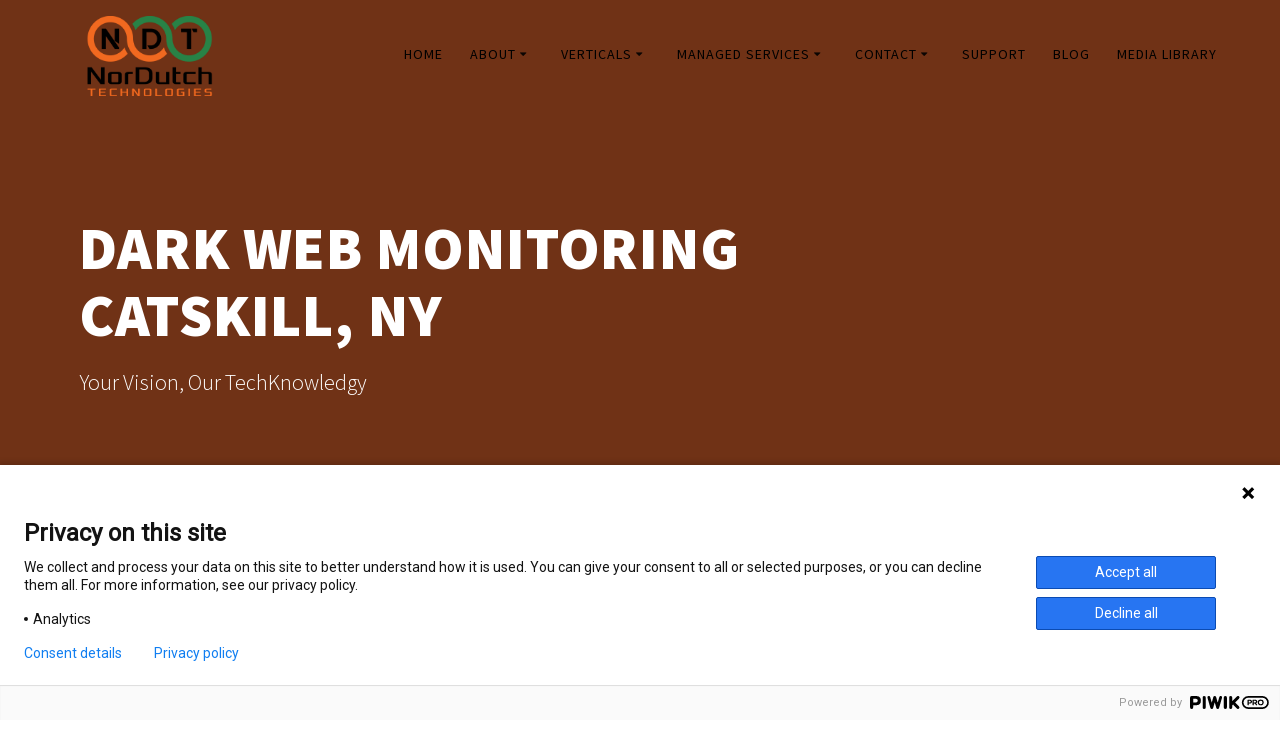

--- FILE ---
content_type: text/html; charset=UTF-8
request_url: https://nordutch.com/areas-we-serve/catskill-ny-dark-web-monitoring/
body_size: 20975
content:
<!DOCTYPE html>
<html lang="en-US">
<head>
    <meta charset="UTF-8">
    <meta name="viewport" content="width=device-width, initial-scale=1">
    <link rel="profile" href="//gmpg.org/xfn/11">

	    <script>
        (function (exports, d) {
            var _isReady = false,
                _event,
                _fns = [];

            function onReady(event) {
                d.removeEventListener("DOMContentLoaded", onReady);
                _isReady = true;
                _event = event;
                _fns.forEach(function (_fn) {
                    var fn = _fn[0],
                        context = _fn[1];
                    fn.call(context || exports, window.jQuery);
                });
            }

            function onReadyIe(event) {
                if (d.readyState === "complete") {
                    d.detachEvent("onreadystatechange", onReadyIe);
                    _isReady = true;
                    _event = event;
                    _fns.forEach(function (_fn) {
                        var fn = _fn[0],
                            context = _fn[1];
                        fn.call(context || exports, event);
                    });
                }
            }

            d.addEventListener && d.addEventListener("DOMContentLoaded", onReady) ||
            d.attachEvent && d.attachEvent("onreadystatechange", onReadyIe);

            function domReady(fn, context) {
                if (_isReady) {
                    fn.call(context, _event);
                }

                _fns.push([fn, context]);
            }

            exports.mesmerizeDomReady = domReady;
        })(window, document);
    </script>
	<meta name='robots' content='index, follow, max-image-preview:large, max-snippet:-1, max-video-preview:-1' />
	<style>img:is([sizes="auto" i], [sizes^="auto," i]) { contain-intrinsic-size: 3000px 1500px }</style>
	
	<!-- This site is optimized with the Yoast SEO plugin v26.8 - //yoast.com/product/yoast-seo-wordpress/ -->
	<title>Catskill, NY Dark Web Monitoring Solutions &amp; Services, Dark Web Scans, Dark Web Monitoring Company - NorDutch Technologies, Inc.</title>
	<meta name="description" content="For any organization intent on protecting itself, employees, and consumers from the effects of data breaches, Dark Web monitoring is non-negotiable. At NorDutch Technologies, Inc., we offer Dark Web monitoring scans and support services for businesses in the Catskill, NY area. Get in touch with us today to discuss our Dark Web monitoring solutions to protect your company." />
	<link rel="canonical" href="https://nordutch.com/areas-we-serve/catskill-ny-dark-web-monitoring/" />
	<meta property="og:locale" content="en_US" />
	<meta property="og:type" content="article" />
	<meta property="og:title" content="Catskill, NY Dark Web Monitoring Solutions &amp; Services, Dark Web Scans, Dark Web Monitoring Company - NorDutch Technologies, Inc." />
	<meta property="og:description" content="For any organization intent on protecting itself, employees, and consumers from the effects of data breaches, Dark Web monitoring is non-negotiable. At NorDutch Technologies, Inc., we offer Dark Web monitoring scans and support services for businesses in the Catskill, NY area. Get in touch with us today to discuss our Dark Web monitoring solutions to protect your company." />
	<meta property="og:url" content="//nordutch.com/areas-we-serve/catskill-ny-dark-web-monitoring/" />
	<meta property="og:site_name" content="NorDutch Technologies, Inc." />
	<meta property="article:modified_time" content="2022-11-15T20:30:22+00:00" />
	<meta name="twitter:card" content="summary_large_image" />
	<meta name="twitter:label1" content="Est. reading time" />
	<meta name="twitter:data1" content="5 minutes" />
	<script type="application/ld+json" class="yoast-schema-graph">{"@context":"//schema.org","@graph":[{"@type":"WebPage","@id":"//nordutch.com/areas-we-serve/catskill-ny-dark-web-monitoring/","url":"//nordutch.com/areas-we-serve/catskill-ny-dark-web-monitoring/","name":"Catskill, NY Dark Web Monitoring Solutions & Services, Dark Web Scans, Dark Web Monitoring Company - NorDutch Technologies, Inc.","isPartOf":{"@id":"//nordutch.com/#website"},"datePublished":"2022-11-15T20:27:35+00:00","dateModified":"2022-11-15T20:30:22+00:00","description":"For any organization intent on protecting itself, employees, and consumers from the effects of data breaches, Dark Web monitoring is non-negotiable. At NorDutch Technologies, Inc., we offer Dark Web monitoring scans and support services for businesses in the Catskill, NY area. Get in touch with us today to discuss our Dark Web monitoring solutions to protect your company.","breadcrumb":{"@id":"//nordutch.com/areas-we-serve/catskill-ny-dark-web-monitoring/#breadcrumb"},"inLanguage":"en-US","potentialAction":[{"@type":"ReadAction","target":["//nordutch.com/areas-we-serve/catskill-ny-dark-web-monitoring/"]}]},{"@type":"BreadcrumbList","@id":"//nordutch.com/areas-we-serve/catskill-ny-dark-web-monitoring/#breadcrumb","itemListElement":[{"@type":"ListItem","position":1,"name":"Home","item":"//nordutch.com/"},{"@type":"ListItem","position":2,"name":"Areas We Serve","item":"//nordutch.com/areas-we-serve/"},{"@type":"ListItem","position":3,"name":"Dark Web MonitoringCatskill, NY"}]},{"@type":"WebSite","@id":"//nordutch.com/#website","url":"//nordutch.com/","name":"NorDutch Technologies, Inc.","description":"Your Vision, Our TechKnowledgy","publisher":{"@id":"//nordutch.com/#organization"},"potentialAction":[{"@type":"SearchAction","target":{"@type":"EntryPoint","urlTemplate":"//nordutch.com/?s={search_term_string}"},"query-input":{"@type":"PropertyValueSpecification","valueRequired":true,"valueName":"search_term_string"}}],"inLanguage":"en-US"},{"@type":"Organization","@id":"//nordutch.com/#organization","name":"NorDutch Technologies, Inc.","url":"//nordutch.com/","logo":{"@type":"ImageObject","inLanguage":"en-US","@id":"//nordutch.com/#/schema/logo/image/","url":"//nordutch.com/wp-content/uploads/2019/11/cropped-36147_NorDutch-Technologies_Logo_K_01.png","contentUrl":"//nordutch.com/wp-content/uploads/2019/11/cropped-36147_NorDutch-Technologies_Logo_K_01.png","width":3000,"height":1400,"caption":"NorDutch Technologies, Inc."},"image":{"@id":"//nordutch.com/#/schema/logo/image/"}}]}</script>
	<!-- / Yoast SEO plugin. -->


<link rel='dns-prefetch' href='//fonts.googleapis.com' />
<link rel="alternate" type="application/rss+xml" title="NorDutch Technologies, Inc. &raquo; Feed" href="//nordutch.com/feed/" />
<link rel="alternate" type="application/rss+xml" title="NorDutch Technologies, Inc. &raquo; Comments Feed" href="//nordutch.com/comments/feed/" />
<script type="text/javascript">
/* <![CDATA[ */
window._wpemojiSettings = {"baseUrl":"https:\/\/s.w.org\/images\/core\/emoji\/16.0.1\/72x72\/","ext":".png","svgUrl":"https:\/\/s.w.org\/images\/core\/emoji\/16.0.1\/svg\/","svgExt":".svg","source":{"concatemoji":"https:\/\/nordutch.com\/wp-includes\/js\/wp-emoji-release.min.js?ver=6.8.3"}};
/*! This file is auto-generated */
!function(s,n){var o,i,e;function c(e){try{var t={supportTests:e,timestamp:(new Date).valueOf()};sessionStorage.setItem(o,JSON.stringify(t))}catch(e){}}function p(e,t,n){e.clearRect(0,0,e.canvas.width,e.canvas.height),e.fillText(t,0,0);var t=new Uint32Array(e.getImageData(0,0,e.canvas.width,e.canvas.height).data),a=(e.clearRect(0,0,e.canvas.width,e.canvas.height),e.fillText(n,0,0),new Uint32Array(e.getImageData(0,0,e.canvas.width,e.canvas.height).data));return t.every(function(e,t){return e===a[t]})}function u(e,t){e.clearRect(0,0,e.canvas.width,e.canvas.height),e.fillText(t,0,0);for(var n=e.getImageData(16,16,1,1),a=0;a<n.data.length;a++)if(0!==n.data[a])return!1;return!0}function f(e,t,n,a){switch(t){case"flag":return n(e,"\ud83c\udff3\ufe0f\u200d\u26a7\ufe0f","\ud83c\udff3\ufe0f\u200b\u26a7\ufe0f")?!1:!n(e,"\ud83c\udde8\ud83c\uddf6","\ud83c\udde8\u200b\ud83c\uddf6")&&!n(e,"\ud83c\udff4\udb40\udc67\udb40\udc62\udb40\udc65\udb40\udc6e\udb40\udc67\udb40\udc7f","\ud83c\udff4\u200b\udb40\udc67\u200b\udb40\udc62\u200b\udb40\udc65\u200b\udb40\udc6e\u200b\udb40\udc67\u200b\udb40\udc7f");case"emoji":return!a(e,"\ud83e\udedf")}return!1}function g(e,t,n,a){var r="undefined"!=typeof WorkerGlobalScope&&self instanceof WorkerGlobalScope?new OffscreenCanvas(300,150):s.createElement("canvas"),o=r.getContext("2d",{willReadFrequently:!0}),i=(o.textBaseline="top",o.font="600 32px Arial",{});return e.forEach(function(e){i[e]=t(o,e,n,a)}),i}function t(e){var t=s.createElement("script");t.src=e,t.defer=!0,s.head.appendChild(t)}"undefined"!=typeof Promise&&(o="wpEmojiSettingsSupports",i=["flag","emoji"],n.supports={everything:!0,everythingExceptFlag:!0},e=new Promise(function(e){s.addEventListener("DOMContentLoaded",e,{once:!0})}),new Promise(function(t){var n=function(){try{var e=JSON.parse(sessionStorage.getItem(o));if("object"==typeof e&&"number"==typeof e.timestamp&&(new Date).valueOf()<e.timestamp+604800&&"object"==typeof e.supportTests)return e.supportTests}catch(e){}return null}();if(!n){if("undefined"!=typeof Worker&&"undefined"!=typeof OffscreenCanvas&&"undefined"!=typeof URL&&URL.createObjectURL&&"undefined"!=typeof Blob)try{var e="postMessage("+g.toString()+"("+[JSON.stringify(i),f.toString(),p.toString(),u.toString()].join(",")+"));",a=new Blob([e],{type:"text/javascript"}),r=new Worker(URL.createObjectURL(a),{name:"wpTestEmojiSupports"});return void(r.onmessage=function(e){c(n=e.data),r.terminate(),t(n)})}catch(e){}c(n=g(i,f,p,u))}t(n)}).then(function(e){for(var t in e)n.supports[t]=e[t],n.supports.everything=n.supports.everything&&n.supports[t],"flag"!==t&&(n.supports.everythingExceptFlag=n.supports.everythingExceptFlag&&n.supports[t]);n.supports.everythingExceptFlag=n.supports.everythingExceptFlag&&!n.supports.flag,n.DOMReady=!1,n.readyCallback=function(){n.DOMReady=!0}}).then(function(){return e}).then(function(){var e;n.supports.everything||(n.readyCallback(),(e=n.source||{}).concatemoji?t(e.concatemoji):e.wpemoji&&e.twemoji&&(t(e.twemoji),t(e.wpemoji)))}))}((window,document),window._wpemojiSettings);
/* ]]> */
</script>
<link rel='stylesheet' id='companion-bundle-css' href="" data-href='//nordutch.com/wp-content/plugins/mesmerize-companion/theme-data/mesmerize/assets/css/companion.bundle.min.css?ver=1.6.168' type='text/css' media='all' />
<style id='cf-frontend-style-inline-css' type='text/css'>
@font-face {
	font-family: 'Garamond Italic';
	font-weight: 700;
}
@font-face {
	font-family: 'Garamond Bold';
	font-weight: 400;
}
@font-face {
	font-family: 'Quantify';
	font-weight: 600;
}
@font-face {
	font-family: 'Garamond';
	font-weight: 400;
}
@font-face {
	font-family: 'Old English Text MT';
	font-weight: 400;
}
</style>
<link rel='stylesheet' id='owl-carousel-min-css-css' href='//nordutch.com/wp-content/themes/mesmerize-pro/pro/assets/css/owlcarousel/owl.carousel.min.css?ver=6.8.3' type='text/css' media='all' />
<link rel='stylesheet' id='owl-carousel-theme-default-min-css-css' href='//nordutch.com/wp-content/themes/mesmerize-pro/pro/assets/css/owlcarousel/mesmerize-owl-theme.min.css?ver=6.8.3' type='text/css' media='all' />
<style id='wp-emoji-styles-inline-css' type='text/css'>

	img.wp-smiley, img.emoji {
		display: inline !important;
		border: none !important;
		box-shadow: none !important;
		height: 1em !important;
		width: 1em !important;
		margin: 0 0.07em !important;
		vertical-align: -0.1em !important;
		background: none !important;
		padding: 0 !important;
	}
</style>
<link rel='stylesheet' id='wp-block-library-css' href='//nordutch.com/wp-includes/css/dist/block-library/style.min.css?ver=6.8.3' type='text/css' media='all' />
<style id='classic-theme-styles-inline-css' type='text/css'>
/*! This file is auto-generated */
.wp-block-button__link{color:#fff;background-color:#32373c;border-radius:9999px;box-shadow:none;text-decoration:none;padding:calc(.667em + 2px) calc(1.333em + 2px);font-size:1.125em}.wp-block-file__button{background:#32373c;color:#fff;text-decoration:none}
</style>
<style id='global-styles-inline-css' type='text/css'>
:root{--wp--preset--aspect-ratio--square: 1;--wp--preset--aspect-ratio--4-3: 4/3;--wp--preset--aspect-ratio--3-4: 3/4;--wp--preset--aspect-ratio--3-2: 3/2;--wp--preset--aspect-ratio--2-3: 2/3;--wp--preset--aspect-ratio--16-9: 16/9;--wp--preset--aspect-ratio--9-16: 9/16;--wp--preset--color--black: #000000;--wp--preset--color--cyan-bluish-gray: #abb8c3;--wp--preset--color--white: #ffffff;--wp--preset--color--pale-pink: #f78da7;--wp--preset--color--vivid-red: #cf2e2e;--wp--preset--color--luminous-vivid-orange: #ff6900;--wp--preset--color--luminous-vivid-amber: #fcb900;--wp--preset--color--light-green-cyan: #7bdcb5;--wp--preset--color--vivid-green-cyan: #00d084;--wp--preset--color--pale-cyan-blue: #8ed1fc;--wp--preset--color--vivid-cyan-blue: #0693e3;--wp--preset--color--vivid-purple: #9b51e0;--wp--preset--gradient--vivid-cyan-blue-to-vivid-purple: linear-gradient(135deg,rgba(6,147,227,1) 0%,rgb(155,81,224) 100%);--wp--preset--gradient--light-green-cyan-to-vivid-green-cyan: linear-gradient(135deg,rgb(122,220,180) 0%,rgb(0,208,130) 100%);--wp--preset--gradient--luminous-vivid-amber-to-luminous-vivid-orange: linear-gradient(135deg,rgba(252,185,0,1) 0%,rgba(255,105,0,1) 100%);--wp--preset--gradient--luminous-vivid-orange-to-vivid-red: linear-gradient(135deg,rgba(255,105,0,1) 0%,rgb(207,46,46) 100%);--wp--preset--gradient--very-light-gray-to-cyan-bluish-gray: linear-gradient(135deg,rgb(238,238,238) 0%,rgb(169,184,195) 100%);--wp--preset--gradient--cool-to-warm-spectrum: linear-gradient(135deg,rgb(74,234,220) 0%,rgb(151,120,209) 20%,rgb(207,42,186) 40%,rgb(238,44,130) 60%,rgb(251,105,98) 80%,rgb(254,248,76) 100%);--wp--preset--gradient--blush-light-purple: linear-gradient(135deg,rgb(255,206,236) 0%,rgb(152,150,240) 100%);--wp--preset--gradient--blush-bordeaux: linear-gradient(135deg,rgb(254,205,165) 0%,rgb(254,45,45) 50%,rgb(107,0,62) 100%);--wp--preset--gradient--luminous-dusk: linear-gradient(135deg,rgb(255,203,112) 0%,rgb(199,81,192) 50%,rgb(65,88,208) 100%);--wp--preset--gradient--pale-ocean: linear-gradient(135deg,rgb(255,245,203) 0%,rgb(182,227,212) 50%,rgb(51,167,181) 100%);--wp--preset--gradient--electric-grass: linear-gradient(135deg,rgb(202,248,128) 0%,rgb(113,206,126) 100%);--wp--preset--gradient--midnight: linear-gradient(135deg,rgb(2,3,129) 0%,rgb(40,116,252) 100%);--wp--preset--font-size--small: 13px;--wp--preset--font-size--medium: 20px;--wp--preset--font-size--large: 36px;--wp--preset--font-size--x-large: 42px;--wp--preset--spacing--20: 0.44rem;--wp--preset--spacing--30: 0.67rem;--wp--preset--spacing--40: 1rem;--wp--preset--spacing--50: 1.5rem;--wp--preset--spacing--60: 2.25rem;--wp--preset--spacing--70: 3.38rem;--wp--preset--spacing--80: 5.06rem;--wp--preset--shadow--natural: 6px 6px 9px rgba(0, 0, 0, 0.2);--wp--preset--shadow--deep: 12px 12px 50px rgba(0, 0, 0, 0.4);--wp--preset--shadow--sharp: 6px 6px 0px rgba(0, 0, 0, 0.2);--wp--preset--shadow--outlined: 6px 6px 0px -3px rgba(255, 255, 255, 1), 6px 6px rgba(0, 0, 0, 1);--wp--preset--shadow--crisp: 6px 6px 0px rgba(0, 0, 0, 1);}:where(.is-layout-flex){gap: 0.5em;}:where(.is-layout-grid){gap: 0.5em;}body .is-layout-flex{display: flex;}.is-layout-flex{flex-wrap: wrap;align-items: center;}.is-layout-flex > :is(*, div){margin: 0;}body .is-layout-grid{display: grid;}.is-layout-grid > :is(*, div){margin: 0;}:where(.wp-block-columns.is-layout-flex){gap: 2em;}:where(.wp-block-columns.is-layout-grid){gap: 2em;}:where(.wp-block-post-template.is-layout-flex){gap: 1.25em;}:where(.wp-block-post-template.is-layout-grid){gap: 1.25em;}.has-black-color{color: var(--wp--preset--color--black) !important;}.has-cyan-bluish-gray-color{color: var(--wp--preset--color--cyan-bluish-gray) !important;}.has-white-color{color: var(--wp--preset--color--white) !important;}.has-pale-pink-color{color: var(--wp--preset--color--pale-pink) !important;}.has-vivid-red-color{color: var(--wp--preset--color--vivid-red) !important;}.has-luminous-vivid-orange-color{color: var(--wp--preset--color--luminous-vivid-orange) !important;}.has-luminous-vivid-amber-color{color: var(--wp--preset--color--luminous-vivid-amber) !important;}.has-light-green-cyan-color{color: var(--wp--preset--color--light-green-cyan) !important;}.has-vivid-green-cyan-color{color: var(--wp--preset--color--vivid-green-cyan) !important;}.has-pale-cyan-blue-color{color: var(--wp--preset--color--pale-cyan-blue) !important;}.has-vivid-cyan-blue-color{color: var(--wp--preset--color--vivid-cyan-blue) !important;}.has-vivid-purple-color{color: var(--wp--preset--color--vivid-purple) !important;}.has-black-background-color{background-color: var(--wp--preset--color--black) !important;}.has-cyan-bluish-gray-background-color{background-color: var(--wp--preset--color--cyan-bluish-gray) !important;}.has-white-background-color{background-color: var(--wp--preset--color--white) !important;}.has-pale-pink-background-color{background-color: var(--wp--preset--color--pale-pink) !important;}.has-vivid-red-background-color{background-color: var(--wp--preset--color--vivid-red) !important;}.has-luminous-vivid-orange-background-color{background-color: var(--wp--preset--color--luminous-vivid-orange) !important;}.has-luminous-vivid-amber-background-color{background-color: var(--wp--preset--color--luminous-vivid-amber) !important;}.has-light-green-cyan-background-color{background-color: var(--wp--preset--color--light-green-cyan) !important;}.has-vivid-green-cyan-background-color{background-color: var(--wp--preset--color--vivid-green-cyan) !important;}.has-pale-cyan-blue-background-color{background-color: var(--wp--preset--color--pale-cyan-blue) !important;}.has-vivid-cyan-blue-background-color{background-color: var(--wp--preset--color--vivid-cyan-blue) !important;}.has-vivid-purple-background-color{background-color: var(--wp--preset--color--vivid-purple) !important;}.has-black-border-color{border-color: var(--wp--preset--color--black) !important;}.has-cyan-bluish-gray-border-color{border-color: var(--wp--preset--color--cyan-bluish-gray) !important;}.has-white-border-color{border-color: var(--wp--preset--color--white) !important;}.has-pale-pink-border-color{border-color: var(--wp--preset--color--pale-pink) !important;}.has-vivid-red-border-color{border-color: var(--wp--preset--color--vivid-red) !important;}.has-luminous-vivid-orange-border-color{border-color: var(--wp--preset--color--luminous-vivid-orange) !important;}.has-luminous-vivid-amber-border-color{border-color: var(--wp--preset--color--luminous-vivid-amber) !important;}.has-light-green-cyan-border-color{border-color: var(--wp--preset--color--light-green-cyan) !important;}.has-vivid-green-cyan-border-color{border-color: var(--wp--preset--color--vivid-green-cyan) !important;}.has-pale-cyan-blue-border-color{border-color: var(--wp--preset--color--pale-cyan-blue) !important;}.has-vivid-cyan-blue-border-color{border-color: var(--wp--preset--color--vivid-cyan-blue) !important;}.has-vivid-purple-border-color{border-color: var(--wp--preset--color--vivid-purple) !important;}.has-vivid-cyan-blue-to-vivid-purple-gradient-background{background: var(--wp--preset--gradient--vivid-cyan-blue-to-vivid-purple) !important;}.has-light-green-cyan-to-vivid-green-cyan-gradient-background{background: var(--wp--preset--gradient--light-green-cyan-to-vivid-green-cyan) !important;}.has-luminous-vivid-amber-to-luminous-vivid-orange-gradient-background{background: var(--wp--preset--gradient--luminous-vivid-amber-to-luminous-vivid-orange) !important;}.has-luminous-vivid-orange-to-vivid-red-gradient-background{background: var(--wp--preset--gradient--luminous-vivid-orange-to-vivid-red) !important;}.has-very-light-gray-to-cyan-bluish-gray-gradient-background{background: var(--wp--preset--gradient--very-light-gray-to-cyan-bluish-gray) !important;}.has-cool-to-warm-spectrum-gradient-background{background: var(--wp--preset--gradient--cool-to-warm-spectrum) !important;}.has-blush-light-purple-gradient-background{background: var(--wp--preset--gradient--blush-light-purple) !important;}.has-blush-bordeaux-gradient-background{background: var(--wp--preset--gradient--blush-bordeaux) !important;}.has-luminous-dusk-gradient-background{background: var(--wp--preset--gradient--luminous-dusk) !important;}.has-pale-ocean-gradient-background{background: var(--wp--preset--gradient--pale-ocean) !important;}.has-electric-grass-gradient-background{background: var(--wp--preset--gradient--electric-grass) !important;}.has-midnight-gradient-background{background: var(--wp--preset--gradient--midnight) !important;}.has-small-font-size{font-size: var(--wp--preset--font-size--small) !important;}.has-medium-font-size{font-size: var(--wp--preset--font-size--medium) !important;}.has-large-font-size{font-size: var(--wp--preset--font-size--large) !important;}.has-x-large-font-size{font-size: var(--wp--preset--font-size--x-large) !important;}
:where(.wp-block-post-template.is-layout-flex){gap: 1.25em;}:where(.wp-block-post-template.is-layout-grid){gap: 1.25em;}
:where(.wp-block-columns.is-layout-flex){gap: 2em;}:where(.wp-block-columns.is-layout-grid){gap: 2em;}
:root :where(.wp-block-pullquote){font-size: 1.5em;line-height: 1.6;}
</style>
<link rel='stylesheet' id='contact-form-7-css' href='//nordutch.com/wp-content/plugins/contact-form-7/includes/css/styles.css?ver=6.1.4' type='text/css' media='all' />
<link rel='stylesheet' id='mesmerize-style-css' href='//nordutch.com/wp-content/themes/mesmerize-pro/style.min.css?ver=1.6.153' type='text/css' media='all' />
<style id='mesmerize-style-inline-css' type='text/css'>
img.logo.dark, img.custom-logo{width:auto;max-height:80px !important;}
/** cached kirki style */.footer-content{background-position:center center;-webkit-background-size:cover;-moz-background-size:cover;-ms-background-size:cover;-o-background-size:cover;background-size:cover;}.footer-content.color-overlay::before{background:#DE642B;opacity:0.9;}.footer h1, .footer h2, .footer h3, .footer h4, .footer h5, .footer h6{color:#F8F8F8!important;}.footer p, .footer{color:#F8F8F8;}.footer a{color:#F8F8F8;}.footer a:hover{color:#FFFFFF;}.footer a .fa, .footer .fa{color:#5FCF24;}.footer a:hover .fa{color:#313D85;}.footer-border-accent{border-color:rgb(0,0,0) !important;}.footer-bg-accent{background-color:rgb(0,0,0) !important;}body{font-family:"Source Sans Pro", Helvetica, Arial, sans-serif;color:#2F3339;}body h1{font-family:"Source Sans Pro", Helvetica, Arial, sans-serif;font-weight:600;font-style:normal;font-size:2.625rem;line-height:4rem;color:#2F3339;}body h2{font-family:"Source Sans Pro", Helvetica, Arial, sans-serif;font-weight:600;font-style:normal;font-size:2.188rem;line-height:3rem;text-transform:none;color:#2F3339;}body h3{font-family:"Source Sans Pro", Helvetica, Arial, sans-serif;font-weight:600;font-style:normal;font-size:1.313rem;line-height:2.25rem;text-transform:none;color:#2F3339;}body h4{font-family:"Source Sans Pro", Helvetica, Arial, sans-serif;font-weight:600;font-style:normal;font-size:0.963rem;line-height:1.75rem;letter-spacing:0.0625rem;text-transform:none;color:#2F3339;}body h5{font-family:"Source Sans Pro", Helvetica, Arial, sans-serif;font-weight:800;font-style:normal;font-size:0.875rem;line-height:1.5rem;letter-spacing:2px;text-transform:none;color:#2F3339;}body h6{font-family:"Source Sans Pro", Helvetica, Arial, sans-serif;font-weight:700;font-style:normal;font-size:2.5rem;line-height:115%;letter-spacing:0.1875rem;color:#2F3339;}.header-homepage:not(.header-slide).color-overlay:before{background:#0c0070;}.header-homepage:not(.header-slide) .background-overlay,.header-homepage:not(.header-slide).color-overlay::before{opacity:0.5;}.header.color-overlay:before{background:#000000;}.header .background-overlay,.header.color-overlay::before{opacity:0.5;}.header-homepage p.header-subtitle2{margin-top:0;margin-bottom:20px;font-family:Roboto, Helvetica, Arial, sans-serif;font-weight:300;font-size:1.4em;line-height:130%;letter-spacing:0px;text-transform:none;color:#ffffff;background:rgba(0,0,0,0);padding-top:0px;padding-bottom:0px;padding-left:0px;padding-right:0px;-webkit-border-radius:0px;-moz-border-radius:0px;border-radius:0px;}.header-homepage h1.hero-title{font-family:Muli, Helvetica, Arial, sans-serif;font-weight:300;font-size:3.3em;line-height:114%;letter-spacing:0.9px;text-transform:none;color:#ffffff;}.header-homepage .hero-title{margin-top:0;margin-bottom:20px;background:rgba(0,0,0,0);padding-top:0px;padding-bottom:0px;padding-left:0px;padding-right:0px;-webkit-border-radius:0px;-moz-border-radius:0px;border-radius:0px;}.header-homepage p.header-subtitle{margin-top:0;margin-bottom:20px;font-family:Muli, Helvetica, Arial, sans-serif;font-weight:300;font-size:1.3em;line-height:130%;letter-spacing:0px;text-transform:none;color:#ffffff;background:rgba(0,0,0,0);padding-top:0px;padding-bottom:0px;padding-left:0px;padding-right:0px;-webkit-border-radius:0px;-moz-border-radius:0px;border-radius:0px;}.header-buttons-wrapper{background:rgba(0,0,0,0);padding-top:0px;padding-bottom:0px;padding-left:0px;padding-right:0px;-webkit-border-radius:0px;-moz-border-radius:0px;border-radius:0px;}.inner-header-description{padding-top:8%;padding-bottom:8%;}.inner-header-description .header-subtitle{font-family:"Source Sans Pro", Helvetica, Arial, sans-serif;font-weight:300;font-style:normal;font-size:1.2em;line-height:130%;text-transform:none;color:#FFFFFF;}.inner-header-description h1.hero-title{font-family:"Source Sans Pro", Helvetica, Arial, sans-serif;font-weight:900;font-style:normal;font-size:3.5em;line-height:114%;letter-spacing:0.9px;text-transform:uppercase;color:#FFFFFF;}.header-top-bar .header-top-bar-area.area-left span{color:#FFFFFF;}.header-top-bar .header-top-bar-area.area-left i.fa{color:#999;}.header-top-bar .header-top-bar-area.area-left .top-bar-social-icons i{color:#fff;}.header-top-bar .header-top-bar-area.area-left .top-bar-social-icons i:hover{color:#fff;}.header-top-bar .header-top-bar-area.area-left .top-bar-menu > li > a{color:#fff;}.header-top-bar .header-top-bar-area.area-left .top-bar-menu > li > a:hover{color:#fff!important;}.header-top-bar .header-top-bar-area.area-left .top-bar-menu > li > a:visited{color:#fff;}.header-top-bar .header-top-bar-area.area-left span.top-bar-text{color:#fff;}.header-top-bar .header-top-bar-area.area-right span{color:#FFFFFF;}.header-top-bar .header-top-bar-area.area-right i.fa{color:#999;}.header-top-bar .header-top-bar-area.area-right .top-bar-social-icons i{color:#fff;}.header-top-bar .header-top-bar-area.area-right .top-bar-social-icons i:hover{color:#fff;}.header-top-bar .header-top-bar-area.area-right .top-bar-menu > li > a{color:#fff;}.header-top-bar .header-top-bar-area.area-right .top-bar-menu > li > a:hover{color:#fff!important;}.header-top-bar .header-top-bar-area.area-right .top-bar-menu > li > a:visited{color:#fff;}.header-top-bar .header-top-bar-area.area-right span.top-bar-text{color:#fff;}.mesmerize-inner-page .navigation-bar.coloured-nav:not(.fixto-fixed){background-color:rgba(255, 255, 255, 1)!important;}.mesmerize-inner-page .fixto-fixed .main_menu_col, .mesmerize-inner-page .fixto-fixed .main-menu{justify-content:flex-end!important;}.mesmerize-inner-page .navigation-bar.fixto-fixed{background-color:rgb(255,255,255)!important;}.mesmerize-inner-page #main_menu > li > a{font-family:"Source Sans Pro", Helvetica, Arial, sans-serif;font-weight:400;font-style:normal;font-size:14px;line-height:160%;letter-spacing:1px;text-transform:uppercase;}.mesmerize-front-page .navigation-bar.coloured-nav:not(.fixto-fixed){background-color:rgba(255, 255, 255, 1)!important;}.mesmerize-front-page .fixto-fixed .main_menu_col, .mesmerize-front-page .fixto-fixed .main-menu{justify-content:flex-end!important;}.mesmerize-front-page .navigation-bar.fixto-fixed{background-color:rgb(255,255,255)!important;}.mesmerize-front-page #main_menu > li > a{font-family:"Source Sans Pro", Helvetica, Arial, sans-serif;font-weight:400;font-style:normal;font-size:14px;line-height:160%;letter-spacing:1px;text-transform:uppercase;}.mesmerize-front-page #main_menu > li li > a{font-family:"Source Sans Pro", Helvetica, Arial, sans-serif;font-weight:400;font-style:normal;font-size:0.875rem;line-height:120%;letter-spacing:0px;text-transform:none;}.mesmerize-front-page .header-nav-area .social-icons a{color:#FFFFFF!important;}.mesmerize-front-page .fixto-fixed .header-nav-area .social-icons a{color:#000000!important;}.mesmerize-front-page  .nav-search.widget_search *{color:#FFFFFF;}.mesmerize-front-page  .nav-search.widget_search input{border-color:#FFFFFF;}.mesmerize-front-page  .nav-search.widget_search input::-webkit-input-placeholder{color:#FFFFFF;}.mesmerize-front-page  .nav-search.widget_search input:-ms-input-placeholder{color:#FFFFFF;}.mesmerize-front-page  .nav-search.widget_search input:-moz-placeholder{color:#FFFFFF;}.mesmerize-front-page .fixto-fixed  .nav-search.widget_search *{color:#000000;}.mesmerize-front-page .fixto-fixed  .nav-search.widget_search input{border-color:#000000;}.mesmerize-front-page .fixto-fixed  .nav-search.widget_search input::-webkit-input-placeholder{color:#000000;}.mesmerize-front-page .fixto-fixed  .nav-search.widget_search input:-ms-input-placeholder{color:#000000;}.mesmerize-front-page .fixto-fixed  .nav-search.widget_search input:-moz-placeholder{color:#000000;}.mesmerize-inner-page .inner_header-nav-area .social-icons a{color:#FFFFFF!important;}.mesmerize-inner-page .fixto-fixed .inner_header-nav-area .social-icons a{color:#000000!important;}.mesmerize-inner-page .nav-search.widget_search *{color:#FFFFFF;}.mesmerize-inner-page .nav-search.widget_search input{border-color:#FFFFFF;}.mesmerize-inner-page .nav-search.widget_search input::-webkit-input-placeholder{color:#FFFFFF;}.mesmerize-inner-page .nav-search.widget_search input:-ms-input-placeholder{color:#FFFFFF;}.mesmerize-inner-page .nav-search.widget_search input:-moz-placeholder{color:#FFFFFF;}.mesmerize-inner-page .fixto-fixed .nav-search.widget_search *{color:#000000;}.mesmerize-inner-page .fixto-fixed .nav-search.widget_search input{border-color:#000000;}.mesmerize-inner-page .fixto-fixed .nav-search.widget_search input::-webkit-input-placeholder{color:#000000;}.mesmerize-inner-page .fixto-fixed .nav-search.widget_search input:-ms-input-placeholder{color:#000000;}.mesmerize-inner-page .fixto-fixed .nav-search.widget_search input:-moz-placeholder{color:#000000;}[data-component="offcanvas"] i.fa{color:#fff!important;}[data-component="offcanvas"] .bubble{background-color:#fff!important;}.fixto-fixed [data-component="offcanvas"] i.fa{color:rgb(255,255,255)!important;}.fixto-fixed [data-component="offcanvas"] .bubble{background-color:rgb(255,255,255)!important;}#offcanvas-wrapper{background-color:#222B34!important;}html.has-offscreen body:after{background-color:rgba(34, 43, 52, 0.7)!important;}#offcanvas-wrapper *:not(.arrow){color:#ffffff!important;}#offcanvas_menu li.open, #offcanvas_menu li.current-menu-item, #offcanvas_menu li.current-menu-item > a, #offcanvas_menu li.current_page_item, #offcanvas_menu li.current_page_item > a{background-color:#FFFFFF;}#offcanvas_menu li.open > a, #offcanvas_menu li.open > a > i, #offcanvas_menu li.current-menu-item > a, #offcanvas_menu li.current_page_item > a{color:#313D85!important;}#offcanvas_menu li.open > a, #offcanvas_menu li.current-menu-item > a, #offcanvas_menu li.current_page_item > a{border-left-color:#313D85!important;}#offcanvas_menu li > ul{background-color:#686B77;}#offcanvas_menu li > a{font-family:"Open Sans", Helvetica, Arial, sans-serif;font-weight:400;font-size:0.875rem;line-height:100%;letter-spacing:0px;text-transform:none;}.navigation-bar.homepage.coloured-nav a.text-logo,.navigation-bar.homepage.coloured-nav #main_menu li.logo > a.text-logo,.navigation-bar.homepage.coloured-nav #main_menu li.logo > a.text-logo:hover{color:#4a4a4a;font-family:inherit;font-weight:600;font-size:1.6rem;line-height:100%;letter-spacing:0px;text-transform:uppercase;}.navigation-bar.homepage.fixto-fixed a.text-logo,.navigation-bar.homepage.fixto-fixed .dark-logo a.text-logo{color:#4a4a4a!important;}.navigation-bar:not(.homepage) a.text-logo,.navigation-bar:not(.homepage) #main_menu li.logo > a.text-logo,.navigation-bar:not(.homepage) #main_menu li.logo > a.text-logo:hover,.navigation-bar:not(.homepage) a.text-logo,.navigation-bar:not(.homepage) #main_menu li.logo > a.text-logo,.navigation-bar:not(.homepage) #main_menu li.logo > a.text-logo:hover{color:#4a4a4a;font-family:inherit;font-weight:600;font-size:1.6rem;line-height:100%;letter-spacing:0px;text-transform:uppercase;}.navigation-bar.fixto-fixed:not(.homepage) a.text-logo,.navigation-bar.fixto-fixed:not(.homepage) .dark-logo a.text-logo, .navigation-bar.alternate:not(.homepage) a.text-logo, .navigation-bar.alternate:not(.homepage) .dark-logo a.text-logo{color:#4a4a4a!important;}.slide-progress{background:rgb(222,100,43);height:2px;}.owl-carousel .animated{animation-duration:1000ms;-webkit-animation-duration:1000ms;}#header-slides-container .owl-stage{background:#000000;}.header-slider-navigation .owl-dots{margin-bottom:10px;margin-top:10px;}.header-slider-navigation .owl-dots .owl-dot span{background:rgba(255,255,255,0.3);}.header-slider-navigation .owl-dots .owl-dot.active span,.header-slider-navigation .owl-dots .owl-dot:hover span{background:#ffffff;}.header-slider-navigation .owl-dots .owl-dot{margin:0px 7px;}@media (min-width: 767px){.footer .footer-content{padding-top:80px;padding-bottom:80px;}}@media (max-width: 1023px){body{font-size:calc( 17px * 0.875 );}}@media (min-width: 1024px){body{font-size:17px;}}@media only screen and (min-width: 768px){body h1{font-size:3rem;}body h2{font-size:2.5rem;}body h3{font-size:2.5rem;}body h4{font-size:1.6rem;}body h5{font-size:1rem;}body h6{font-size:4rem;}.header-homepage p.header-subtitle2{font-size:1.4em;}.header-homepage h1.hero-title{font-size:3.5rem;}.header-homepage p.header-subtitle{font-size:1.3em;}.header-content .align-holder{width:85%!important;}.inner-header-description{text-align:left!important;}.inner-header-description .header-subtitle{font-size:1.3em;}.inner-header-description h1.hero-title{font-size:3.5em;}}@media screen and (min-width: 768px){.header-homepage{background-position:center center;}.header{background-position:center center;}}
</style>
<link rel='stylesheet' id='mesmerize-fonts-css' href="" data-href='//fonts.googleapis.com/css?family=Open+Sans%3A300%2C400%2C600%2C700%2C300%2C400%2C600%2C700%7CMuli%3A300%2C300italic%2C400%2C400italic%2C600%2C600italic%2C700%2C700italic%2C900%2C900italic%2C300%2C300italic%2C400%2C400italic%2C600%2C600italic%2C700%2C700italic%2C900%2C900italic%7CPlayfair+Display%3A400%2C400italic%2C700%2C700italic%2C400%2C400italic%2C700%2C700italic%7CRoboto%3ARoboto%7CSource+Sans+Pro%3A200%2C300%2Cregular%2C600%2C700%2C900%2C400%2C800&#038;subset=latin%2Clatin-ext&#038;display=swap' type='text/css' media='all' />
<link rel='stylesheet' id='mesmerize-style-bundle-css' href='//nordutch.com/wp-content/themes/mesmerize-pro/pro/assets/css/theme.bundle.min.css?ver=1.6.153' type='text/css' media='all' />
<script type="text/javascript" src="//nordutch.com/wp-includes/js/jquery/jquery.min.js?ver=3.7.1" id="jquery-core-js"></script>
<script type="text/javascript" src="//nordutch.com/wp-includes/js/jquery/jquery-migrate.min.js?ver=3.4.1" id="jquery-migrate-js"></script>
<script type="text/javascript" id="jquery-js-after">
/* <![CDATA[ */
    
        (function () {
            function setHeaderTopSpacing() {

                setTimeout(function() {
                  var headerTop = document.querySelector('.header-top');
                  var headers = document.querySelectorAll('.header-wrapper .header,.header-wrapper .header-homepage');

                  for (var i = 0; i < headers.length; i++) {
                      var item = headers[i];
                      item.style.paddingTop = headerTop.getBoundingClientRect().height + "px";
                  }

                    var languageSwitcher = document.querySelector('.mesmerize-language-switcher');

                    if(languageSwitcher){
                        languageSwitcher.style.top = "calc( " +  headerTop.getBoundingClientRect().height + "px + 1rem)" ;
                    }
                    
                }, 100);

             
            }

            window.addEventListener('resize', setHeaderTopSpacing);
            window.mesmerizeSetHeaderTopSpacing = setHeaderTopSpacing
            mesmerizeDomReady(setHeaderTopSpacing);
        })();
    
    
/* ]]> */
</script>
<script type="text/javascript" src="//nordutch.com/wp-content/themes/mesmerize-pro/pro/assets/js/owl.carousel.min.js?ver=6.8.3" id="owl-carousel-min-js-js"></script>
<script type="text/javascript" id="mesmerize-slider-custom-js-js-before">
/* <![CDATA[ */
_sliderSettings = {"slideRewind":true,"slideAutoplay":true,"sliderShowPlayPause":false,"slideDuration":9500,"slideProgressBar":true,"slideProgressBarHeight":"2","slideAnimationDuration":1000,"slideAnimateOut":"zoomOut","slideAnimateIn":"fadeIn","slideNavigation":true,"slideGroupNavigation":false,"slidePrevNextButtons":false,"slidePrevNextButtonsPosition":"center","slidePrevNextButtonsOffsetTop":0,"slidePrevNextButtonsOffsetCenter":0,"slidePrevNextButtonsOffsetBottom":0,"slidePrevNextButtonsStyle":"medium-slider-button","slidePrevNextButtonsSize":80,"slidePrevButtonIcon":"fa-angle-left","slideNextButtonIcon":"fa-angle-right","slideAutoplayButtonPosition":"right bottom","slideAutoplayButtonOffsetTop":0,"slideAutoplayButtonOffsetBottom":0,"slideAutoplayButtonStyle":"square","slideAutoplayButtonSize":42,"slidePauseButtonIcon":"fa-pause","slidePlayButtonIcon":"fa-play","slidePagination":true,"slidePaginationPosition":"bottom","slidePaginationShapesType":"small-circles","slideOverlappable":false,"slideOverlapWith":0,"slideBottomArrowOffset":5,"IEDetected":false};
/* ]]> */
</script>
<script type="text/javascript" src="//nordutch.com/wp-content/themes/mesmerize-pro/pro/assets/js/mesmerize-slider.js?ver=6.8.3" id="mesmerize-slider-custom-js-js"></script>
<link rel="//api.w.org/" href="//nordutch.com/wp-json/" /><link rel="alternate" title="JSON" type="application/json" href="//nordutch.com/wp-json/wp/v2/pages/4328" /><link rel="EditURI" type="application/rsd+xml" title="RSD" href="//nordutch.com/xmlrpc.php?rsd" />
<link rel='shortlink' href='//nordutch.com/?p=4328' />
<link rel="alternate" title="oEmbed (JSON)" type="application/json+oembed" href="//nordutch.com/wp-json/oembed/1.0/embed?url=https%3A%2F%2Fnordutch.com%2Fareas-we-serve%2Fcatskill-ny-dark-web-monitoring%2F" />
<link rel="alternate" title="oEmbed (XML)" type="text/xml+oembed" href="//nordutch.com/wp-json/oembed/1.0/embed?url=https%3A%2F%2Fnordutch.com%2Fareas-we-serve%2Fcatskill-ny-dark-web-monitoring%2F&#038;format=xml" />
    <script type="text/javascript" data-name="async-styles">
        (function () {
            var links = document.querySelectorAll('link[data-href]');
            for (var i = 0; i < links.length; i++) {
                var item = links[i];
                item.href = item.getAttribute('data-href')
            }
        })();
    </script>
	<style data-prefix="inner_header" data-name="menu-variant-style">
/** cached menu style */.mesmerize-inner-page ul.dropdown-menu > li {  color: #000000; } .mesmerize-inner-page .fixto-fixed ul.dropdown-menu > li {  color: #000000; }  .mesmerize-inner-page ul.dropdown-menu.active-line-bottom > li > a, .mesmerize-inner-page ul.dropdown-menu.active-line-bottom > li > a, ul.dropdown-menu.default > li > a, .mesmerize-inner-page ul.dropdown-menu.default > li > a {   border-bottom: 3px solid transparent; } .mesmerize-inner-page ul.dropdown-menu.active-line-bottom > .current_page_item > a, .mesmerize-inner-page ul.dropdown-menu.active-line-bottom > .current-menu-item > a, ul.dropdown-menu.default > .current_page_item > a, .mesmerize-inner-page ul.dropdown-menu.default > .current-menu-item > a {  border-bottom-color: #288246; } .mesmerize-inner-page ul.dropdown-menu.active-line-bottom > li:not(.current-menu-item):not(.current_page_item):hover > a, .mesmerize-inner-page ul.dropdown-menu.active-line-bottom > li:not(.current-menu-item):not(.current_page_item).hover > a, ul.dropdown-menu.default > li:not(.current-menu-item):not(.current_page_item):hover > a, .mesmerize-inner-page ul.dropdown-menu.default > li:not(.current-menu-item):not(.current_page_item).hover > a {  color: #288246; } .mesmerize-inner-page .fixto-fixed ul.dropdown-menu.active-line-bottom > .current_page_item > a, .mesmerize-inner-page .fixto-fixed ul.dropdown-menu.active-line-bottom > .current-menu-item > a, .mesmerize-inner-page .fixto-fixed ul.dropdown-menu.default > .current_page_item > a, .mesmerize-inner-page .fixto-fixed ul.dropdown-menu.default > .current-menu-item > a {  border-bottom-color: #288246; } .mesmerize-inner-page .fixto-fixed ul.dropdown-menu.active-line-bottom > li:not(.current-menu-item):not(.current_page_item):hover > a, .mesmerize-inner-page .fixto-fixed ul.dropdown-menu.active-line-bottom > li:not(.current-menu-item):not(.current_page_item).hover > a, .mesmerize-inner-page .fixto-fixed ul.dropdown-menu.default > li:not(.current-menu-item):not(.current_page_item):hover > a, .mesmerize-inner-page .fixto-fixed ul.dropdown-menu.default > li:not(.current-menu-item):not(.current_page_item).hover > a {  color: #288246; }  .mesmerize-inner-page ul.dropdown-menu.active-line-bottom > .current_page_item > a, .mesmerize-inner-page ul.dropdown-menu.active-line-bottom > .current-menu-item > a {  color: #000000; } .mesmerize-inner-page .fixto-fixed ul.dropdown-menu.active-line-bottom > .current_page_item > a, .mesmerize-inner-page .fixto-fixed ul.dropdown-menu.active-line-bottom > .current-menu-item > a {  color: #000000; } .mesmerize-inner-page ul.dropdown-menu ul {  background-color: #fff; }  .mesmerize-inner-page ul.dropdown-menu ul li {  color: rgb(107,124,147); } .mesmerize-inner-page ul.dropdown-menu ul li.hover, .mesmerize-inner-page ul.dropdown-menu ul li:hover {  background-color: #f8f8f8;  color: #000; }</style>
<style data-name="menu-align">
.mesmerize-inner-page .main-menu, .mesmerize-inner-page .main_menu_col {justify-content:flex-end;}</style>
    <style data-name="header-slider-content">
        
/*** {slide - 1763663431051} ***/


#header-slides-container #header-slide-1763663431051 .header-description-row {
padding:15% 0 15% 0;
}

@media (max-width: 767px) {
#header-slides-container #header-slide-1763663431051 .header-description-row {
padding:10% 0 10% 0;
}
}

@media (min-width: 768px) {
#header-slides-container #header-slide-1763663431051 .header-content .align-holder {
width:84% !important;
}
}

#header-slides-container #header-slide-1763663431051 .header-content .align-holder {
background:rgba(0,0,0,0);
padding:0px 0px 0px 0px;
border-style:solid;
border-radius:0px;
border-color:rgba(0,0,0,0);
border-width:0px 0px 0px 0px;
}

#header-slides-container #header-slide-1763663431051 .homepage-header-image {
border-color:#ffffff;
border-width:5px;
}

#header-slides-container #header-slide-1763663431051 a.video-popup-button-link {
color:#ffffff;
}

#header-slides-container #header-slide-1763663431051 a.video-popup-button-link:hover {
color:#7AA7F5;
}


#header-slides-container #header-slide-1763663431051 h1.slide-title {font-family:Source Sans Pro;
font-size:4.5rem;
line-height:114%;
letter-spacing:0.9px;
text-transform:uppercase;
color:#ffffff;
font-weight:900;
font-style:normal;
}
@media (max-width:768px){ #header-slides-container #header-slide-1763663431051 h1.slide-title {     font-size:2.9em; }}

#header-slides-container #header-slide-1763663431051 h1.slide-title {
margin-top:0px;
margin-bottom:20px;
background:rgba(0,0,0,0);
padding:10px 20px 10px 20px;
border-style:solid;
border-radius:0px;
border-color:rgba(0,0,0,0);
border-width:0px 0px 0px 0px;
}


#header-slides-container #header-slide-1763663431051 .slide-subtitle {font-family:Muli;
font-weight:300;
font-size:1.4em;
line-height:130%;
letter-spacing:normal;
text-transform:none;
color:#ffffff;
}
@media (max-width:768px){ #header-slides-container #header-slide-1763663431051 .slide-subtitle {     font-size:1.4em; }}

#header-slides-container #header-slide-1763663431051 .slide-subtitle {
margin-top:0px;
margin-bottom:20px;
background:rgba(0,0,0,0);
padding:10px 20px 10px 20px;
border-style:solid;
border-radius:0px;
border-color:rgba(0,0,0,0);
border-width:0px 0px 0px 0px;
}

#header-slides-container #header-slide-1763663431051 .slide-subtitle2 {
margin-top:0px;
margin-bottom:20px;
background:rgba(0,0,0,0);
padding:10px 20px 10px 20px;
border-style:solid;
border-radius:0px;
border-color:rgba(0,0,0,0);
border-width:0px 0px 0px 0px;
}

#header-slides-container #header-slide-1763663431051 .header-buttons-wrapper {
background:rgba(0,0,0,0);
padding:10px 20px 10px 20px;
border-style:solid;
border-radius:0px;
border-color:rgba(0,0,0,0);
border-width:0px 0px 0px 0px;
}
/*** {slide - 1763663431052} ***/


#header-slides-container #header-slide-1763663431052 .header-description-row {
padding:15% 0 15% 0;
}

@media (max-width: 767px) {
#header-slides-container #header-slide-1763663431052 .header-description-row {
padding:10% 0 10% 0;
}
}

@media (min-width: 768px) {
#header-slides-container #header-slide-1763663431052 .header-content .align-holder {
width:84% !important;
}
}

#header-slides-container #header-slide-1763663431052 .header-content .align-holder {
background:rgba(0,0,0,0);
padding:0px 0px 0px 0px;
border-style:solid;
border-radius:0px;
border-color:rgba(0,0,0,0);
border-width:0px 0px 0px 0px;
}

#header-slides-container #header-slide-1763663431052 .homepage-header-image {
border-color:#ffffff;
border-width:5px;
}

#header-slides-container #header-slide-1763663431052 a.video-popup-button-link {
color:#ffffff;
}

#header-slides-container #header-slide-1763663431052 a.video-popup-button-link:hover {
color:#7AA7F5;
}


#header-slides-container #header-slide-1763663431052 h1.slide-title {font-family:Source Sans Pro;
font-size:4.5rem;
line-height:114%;
letter-spacing:0.9px;
text-transform:uppercase;
color:#ffffff;
font-weight:900;
font-style:normal;
}
@media (max-width:768px){ #header-slides-container #header-slide-1763663431052 h1.slide-title {     font-size:2.9em; }}

#header-slides-container #header-slide-1763663431052 h1.slide-title {
margin-top:0px;
margin-bottom:20px;
background:rgba(0,0,0,0);
padding:10px 20px 10px 20px;
border-style:solid;
border-radius:0px;
border-color:rgba(0,0,0,0);
border-width:0px 0px 0px 0px;
}


#header-slides-container #header-slide-1763663431052 .slide-subtitle {font-family:Muli;
font-weight:300;
font-size:1.4em;
line-height:130%;
letter-spacing:normal;
text-transform:none;
color:#ffffff;
}
@media (max-width:768px){ #header-slides-container #header-slide-1763663431052 .slide-subtitle {     font-size:1.4em; }}

#header-slides-container #header-slide-1763663431052 .slide-subtitle {
margin-top:0px;
margin-bottom:20px;
background:rgba(0,0,0,0);
padding:10px 20px 10px 20px;
border-style:solid;
border-radius:0px;
border-color:rgba(0,0,0,0);
border-width:0px 0px 0px 0px;
}

#header-slides-container #header-slide-1763663431052 .slide-subtitle2 {
margin-top:0px;
margin-bottom:20px;
background:rgba(0,0,0,0);
padding:10px 20px 10px 20px;
border-style:solid;
border-radius:0px;
border-color:rgba(0,0,0,0);
border-width:0px 0px 0px 0px;
}

#header-slides-container #header-slide-1763663431052 .header-buttons-wrapper {
background:rgba(0,0,0,0);
padding:10px 20px 10px 20px;
border-style:solid;
border-radius:0px;
border-color:rgba(0,0,0,0);
border-width:0px 0px 0px 0px;
}
/*** {slide - 1763663431053} ***/


#header-slides-container #header-slide-1763663431053 .header-description-row {
padding:15% 0 15% 0;
}

@media (max-width: 767px) {
#header-slides-container #header-slide-1763663431053 .header-description-row {
padding:10% 0 10% 0;
}
}

@media (min-width: 768px) {
#header-slides-container #header-slide-1763663431053 .header-content .align-holder {
width:84% !important;
}
}

#header-slides-container #header-slide-1763663431053 .header-content .align-holder {
background:rgba(0,0,0,0);
padding:0px 0px 0px 0px;
border-style:solid;
border-radius:0px;
border-color:rgba(0,0,0,0);
border-width:0px 0px 0px 0px;
}

#header-slides-container #header-slide-1763663431053 .homepage-header-image {
border-color:#ffffff;
border-width:5px;
}

#header-slides-container #header-slide-1763663431053 a.video-popup-button-link {
color:#ffffff;
}

#header-slides-container #header-slide-1763663431053 a.video-popup-button-link:hover {
color:#7AA7F5;
}


#header-slides-container #header-slide-1763663431053 h1.slide-title {font-family:Source Sans Pro;
font-size:4.5rem;
line-height:114%;
letter-spacing:0.9px;
text-transform:uppercase;
color:#ffffff;
font-weight:900;
font-style:normal;
}
@media (max-width:768px){ #header-slides-container #header-slide-1763663431053 h1.slide-title {     font-size:2.9em; }}

#header-slides-container #header-slide-1763663431053 h1.slide-title {
margin-top:0px;
margin-bottom:20px;
background:rgba(0,0,0,0);
padding:10px 20px 10px 20px;
border-style:solid;
border-radius:0px;
border-color:rgba(0,0,0,0);
border-width:0px 0px 0px 0px;
}


#header-slides-container #header-slide-1763663431053 .slide-subtitle {font-family:Muli;
font-weight:300;
font-size:1.4em;
line-height:130%;
letter-spacing:normal;
text-transform:none;
color:#ffffff;
}
@media (max-width:768px){ #header-slides-container #header-slide-1763663431053 .slide-subtitle {     font-size:1.4em; }}

#header-slides-container #header-slide-1763663431053 .slide-subtitle {
margin-top:0px;
margin-bottom:20px;
background:rgba(0,0,0,0);
padding:10px 20px 10px 20px;
border-style:solid;
border-radius:0px;
border-color:rgba(0,0,0,0);
border-width:0px 0px 0px 0px;
}

#header-slides-container #header-slide-1763663431053 .slide-subtitle2 {
margin-top:0px;
margin-bottom:20px;
background:rgba(0,0,0,0);
padding:10px 20px 10px 20px;
border-style:solid;
border-radius:0px;
border-color:rgba(0,0,0,0);
border-width:0px 0px 0px 0px;
}

#header-slides-container #header-slide-1763663431053 .header-buttons-wrapper {
background:rgba(0,0,0,0);
padding:10px 20px 10px 20px;
border-style:solid;
border-radius:0px;
border-color:rgba(0,0,0,0);
border-width:0px 0px 0px 0px;
}
/*** {slide - 1763663431054} ***/


#header-slides-container #header-slide-1763663431054 .header-description-row {
padding:15% 0 15% 0;
}

@media (max-width: 767px) {
#header-slides-container #header-slide-1763663431054 .header-description-row {
padding:10 0 10 0;
}
}

@media (min-width: 768px) {
#header-slides-container #header-slide-1763663431054 .header-content .align-holder {
width:84% !important;
}
}

#header-slides-container #header-slide-1763663431054 .header-content .align-holder {
background:rgba(0,0,0,0);
padding:0px 0px 0px 0px;
border-style:solid;
border-radius:0px;
border-color:rgba(0,0,0,0);
border-width:0px 0px 0px 0px;
}

#header-slides-container #header-slide-1763663431054 .homepage-header-image {
border-color:#ffffff;
border-width:5px;
}

#header-slides-container #header-slide-1763663431054 a.video-popup-button-link {
color:#ffffff;
}

#header-slides-container #header-slide-1763663431054 a.video-popup-button-link:hover {
color:#7AA7F5;
}


#header-slides-container #header-slide-1763663431054 h1.slide-title {font-family:Source Sans Pro;
font-size:4.5rem;
line-height:114%;
letter-spacing:0.9px;
text-transform:uppercase;
color:#ffffff;
font-weight:900;
font-style:normal;
}
@media (max-width:768px){ #header-slides-container #header-slide-1763663431054 h1.slide-title {     font-size:2.9em; }}

#header-slides-container #header-slide-1763663431054 h1.slide-title {
margin-top:0px;
margin-bottom:20px;
background:rgba(0,0,0,0);
padding:10px 20px 10px 20px;
border-style:solid;
border-radius:0px;
border-color:rgba(0,0,0,0);
border-width:0px 0px 0px 0px;
}


#header-slides-container #header-slide-1763663431054 .slide-subtitle {font-family:Muli;
font-weight:300;
font-size:1.4em;
line-height:130%;
letter-spacing:normal;
text-transform:none;
color:#ffffff;
}
@media (max-width:768px){ #header-slides-container #header-slide-1763663431054 .slide-subtitle {     font-size:1.4em; }}

#header-slides-container #header-slide-1763663431054 .slide-subtitle {
margin-top:0px;
margin-bottom:20px;
background:rgba(0,0,0,0);
padding:10px 20px 10px 20px;
border-style:solid;
border-radius:0px;
border-color:rgba(0,0,0,0);
border-width:0px 0px 0px 0px;
}

#header-slides-container #header-slide-1763663431054 .slide-subtitle2 {
margin-top:0px;
margin-bottom:20px;
background:rgba(0,0,0,0);
padding:10px 20px 10px 20px;
border-style:solid;
border-radius:0px;
border-color:rgba(0,0,0,0);
border-width:0px 0px 0px 0px;
}

#header-slides-container #header-slide-1763663431054 .header-buttons-wrapper {
background:rgba(0,0,0,0);
padding:10px 20px 10px 20px;
border-style:solid;
border-radius:0px;
border-color:rgba(0,0,0,0);
border-width:0px 0px 0px 0px;
}
/*** {slide - 1763663431055} ***/


#header-slides-container #header-slide-1763663431055 .header-description-row {
padding:15% 0 15% 0;
}

@media (max-width: 767px) {
#header-slides-container #header-slide-1763663431055 .header-description-row {
padding:10% 0 10% 0;
}
}

@media (min-width: 768px) {
#header-slides-container #header-slide-1763663431055 .header-content .align-holder {
width:84% !important;
}
}

#header-slides-container #header-slide-1763663431055 .header-content .align-holder {
background:rgba(0,0,0,0);
padding:0px 0px 0px 0px;
border-style:solid;
border-radius:0px;
border-color:rgba(0,0,0,0);
border-width:0px 0px 0px 0px;
}

#header-slides-container #header-slide-1763663431055 .homepage-header-image {
border-color:#ffffff;
border-width:5px;
}

#header-slides-container #header-slide-1763663431055 a.video-popup-button-link {
color:#ffffff;
}

#header-slides-container #header-slide-1763663431055 a.video-popup-button-link:hover {
color:#7AA7F5;
}


#header-slides-container #header-slide-1763663431055 h1.slide-title {font-family:Source Sans Pro;
font-size:4.5rem;
line-height:114%;
letter-spacing:0.9px;
text-transform:uppercase;
color:#ffffff;
font-weight:900;
font-style:normal;
}
@media (max-width:768px){ #header-slides-container #header-slide-1763663431055 h1.slide-title {     font-size:2.9em; }}

#header-slides-container #header-slide-1763663431055 h1.slide-title {
margin-top:0px;
margin-bottom:20px;
background:rgba(0,0,0,0);
padding:10px 20px 10px 20px;
border-style:solid;
border-radius:0px;
border-color:rgba(0,0,0,0);
border-width:0px 0px 0px 0px;
}


#header-slides-container #header-slide-1763663431055 .slide-subtitle {font-family:Muli;
font-weight:300;
font-size:1.4em;
line-height:130%;
letter-spacing:normal;
text-transform:none;
color:#ffffff;
}
@media (max-width:768px){ #header-slides-container #header-slide-1763663431055 .slide-subtitle {     font-size:1.4em; }}

#header-slides-container #header-slide-1763663431055 .slide-subtitle {
margin-top:0px;
margin-bottom:20px;
background:rgba(0,0,0,0);
padding:10px 20px 10px 20px;
border-style:solid;
border-radius:0px;
border-color:rgba(0,0,0,0);
border-width:0px 0px 0px 0px;
}

#header-slides-container #header-slide-1763663431055 .slide-subtitle2 {
margin-top:0px;
margin-bottom:20px;
background:rgba(0,0,0,0);
padding:10px 20px 10px 20px;
border-style:solid;
border-radius:0px;
border-color:rgba(0,0,0,0);
border-width:0px 0px 0px 0px;
}

#header-slides-container #header-slide-1763663431055 .header-buttons-wrapper {
background:rgba(0,0,0,0);
padding:10px 20px 10px 20px;
border-style:solid;
border-radius:0px;
border-color:rgba(0,0,0,0);
border-width:0px 0px 0px 0px;
}
/*** {slide - 1763663431056} ***/


#header-slides-container #header-slide-1763663431056 .header-description-row {
padding:15% 0 15% 0;
}

@media (max-width: 767px) {
#header-slides-container #header-slide-1763663431056 .header-description-row {
padding:10% 0 10% 0;
}
}

@media (min-width: 768px) {
#header-slides-container #header-slide-1763663431056 .header-content .align-holder {
width:65% !important;
}
}

#header-slides-container #header-slide-1763663431056 .header-content .align-holder {
background:rgba(0,0,0,0);
padding:0px 0px 0px 0px;
border-style:solid;
border-radius:0px;
border-color:rgba(0,0,0,0);
border-width:0px 0px 0px 0px;
}

#header-slides-container #header-slide-1763663431056 .homepage-header-image {
border-color:#ffffff;
border-width:5px;
}

#header-slides-container #header-slide-1763663431056 a.video-popup-button-link {
color:#ffffff;
}

#header-slides-container #header-slide-1763663431056 a.video-popup-button-link:hover {
color:#7AA7F5;
}


#header-slides-container #header-slide-1763663431056 h1.slide-title {font-family:Source Sans Pro;
font-size:4.5rem;
line-height:114%;
letter-spacing:0.9px;
text-transform:uppercase;
color:#ffffff;
font-weight:900;
font-style:normal;
}
@media (max-width:768px){ #header-slides-container #header-slide-1763663431056 h1.slide-title {     font-size:2.9em; }}

#header-slides-container #header-slide-1763663431056 h1.slide-title {
margin-top:0px;
margin-bottom:20px;
background:rgba(0,0,0,0);
padding:10px 20px 10px 20px;
border-style:solid;
border-radius:0px;
border-color:rgba(0,0,0,0);
border-width:0px 0px 0px 0px;
}


#header-slides-container #header-slide-1763663431056 .slide-subtitle {font-family:Muli;
font-weight:300;
font-size:1.4em;
line-height:130%;
letter-spacing:normal;
text-transform:none;
color:#ffffff;
}
@media (max-width:768px){ #header-slides-container #header-slide-1763663431056 .slide-subtitle {     font-size:1.4em; }}

#header-slides-container #header-slide-1763663431056 .slide-subtitle {
margin-top:0px;
margin-bottom:20px;
background:rgba(0,0,0,0);
padding:10px 20px 10px 20px;
border-style:solid;
border-radius:0px;
border-color:rgba(0,0,0,0);
border-width:0px 0px 0px 0px;
}

#header-slides-container #header-slide-1763663431056 .slide-subtitle2 {
margin-top:0px;
margin-bottom:20px;
background:rgba(0,0,0,0);
padding:10px 20px 10px 20px;
border-style:solid;
border-radius:0px;
border-color:rgba(0,0,0,0);
border-width:0px 0px 0px 0px;
}

#header-slides-container #header-slide-1763663431056 .header-buttons-wrapper {
background:rgba(0,0,0,0);
padding:10px 20px 10px 20px;
border-style:solid;
border-radius:0px;
border-color:rgba(0,0,0,0);
border-width:0px 0px 0px 0px;
}
        /*FINISHED*/
    </style>
            <style>
            .owl-item > .header-slide {
                height: 100vh;
            }
        </style>
                        <style data-name="header-slide-1763663431051-overlay">
                    #header-slides-container #header-slide-1763663431051.color-overlay:before {
                        background: #de642b;
                        opacity: 0.3;
                    }
                </style>
                                <style data-name="header-slide-1763663431052-overlay">
                    #header-slides-container #header-slide-1763663431052.color-overlay:before {
                        background: #de642b;
                        opacity: 0.3;
                    }
                </style>
                                <style data-name="header-slide-1763663431053-overlay">
                    #header-slides-container #header-slide-1763663431053.color-overlay:before {
                        background: #de642b;
                        opacity: 0.3;
                    }
                </style>
                                <style data-name="header-slide-1763663431054-overlay">
                    #header-slides-container #header-slide-1763663431054.color-overlay:before {
                        background: #de642b;
                        opacity: 0.3;
                    }
                </style>
                                <style data-name="header-slide-1763663431055-overlay">
                    #header-slides-container #header-slide-1763663431055.color-overlay:before {
                        background: #de642b;
                        opacity: 0.3;
                    }
                </style>
                                <style data-name="header-slide-1763663431056-overlay">
                    #header-slides-container #header-slide-1763663431056.color-overlay:before {
                        background: #de642b;
                        opacity: 0.3;
                    }
                </style>
                        <style>
            .header-with-slider-wrapper .header-homepage            .split-header {
                display: none;
            }
        </style>
            <style data-name="slider-overlap">
        @media only screen and (min-width: 768px) {
            .mesmerize-front-page-with-slider.overlap-first-section .header-with-slider-wrapper .header-homepage {
                padding-bottom: 95px;
            }

            .mesmerize-front-page-with-slider.overlap-first-section .content {
                position: relative;
                z-index: 10;
            }

            .mesmerize-front-page-with-slider.overlap-first-section .page-content div[data-overlap]:first-of-type > div:not([class*="section-separator"]) {
                margin-top: -95px;
            }

            .mesmerize-front-page-with-slider.overlap-first-section [data-overlap]:first-of-type {
                padding-top: 0px;
            }

            .mesmerize-front-page-with-slider.overlap-first-section #customDots {
                bottom: 95px;
            }
        }
    </style>
    
    <style>
        .header-slider-navigation        .owl-nav .owl-autoplay i {
            color: #ffffff;
        }

        .header-slider-navigation        .owl-nav .owl-autoplay.is-playing i {
            color: rgba(255,255,255,0.8);
        }
    </style>

    <meta name="generator" content="Elementor 3.34.2; features: additional_custom_breakpoints; settings: css_print_method-external, google_font-enabled, font_display-swap">
<style type="text/css">.recentcomments a{display:inline !important;padding:0 !important;margin:0 !important;}</style>			<style>
				.e-con.e-parent:nth-of-type(n+4):not(.e-lazyloaded):not(.e-no-lazyload),
				.e-con.e-parent:nth-of-type(n+4):not(.e-lazyloaded):not(.e-no-lazyload) * {
					background-image: none !important;
				}
				@media screen and (max-height: 1024px) {
					.e-con.e-parent:nth-of-type(n+3):not(.e-lazyloaded):not(.e-no-lazyload),
					.e-con.e-parent:nth-of-type(n+3):not(.e-lazyloaded):not(.e-no-lazyload) * {
						background-image: none !important;
					}
				}
				@media screen and (max-height: 640px) {
					.e-con.e-parent:nth-of-type(n+2):not(.e-lazyloaded):not(.e-no-lazyload),
					.e-con.e-parent:nth-of-type(n+2):not(.e-lazyloaded):not(.e-no-lazyload) * {
						background-image: none !important;
					}
				}
			</style>
			<!-- Global site tag (gtag.js) - Google Analytics -->
<script async src="//www.googletagmanager.com/gtag/js?id=UA-203921949-1"></script>
<script>
  window.dataLayer = window.dataLayer || [];
  function gtag(){dataLayer.push(arguments);}
  gtag('js', new Date());

  gtag('config', 'UA-203921949-1');
</script>
<!-- Google tag (gtag.js) -->
<script async src="//www.googletagmanager.com/gtag/js?id=G-Y9QNQN4EEL"></script>
<script>
  window.dataLayer = window.dataLayer || [];
  function gtag(){dataLayer.push(arguments);}
  gtag('js', new Date());

  gtag('config', 'G-Y9QNQN4EEL');
</script><link rel="icon" href="//nordutch.com/wp-content/uploads/2020/07/cropped-FaviIconLogo-2020-512x512-1-32x32.png" sizes="32x32" />
<link rel="icon" href="//nordutch.com/wp-content/uploads/2020/07/cropped-FaviIconLogo-2020-512x512-1-192x192.png" sizes="192x192" />
<link rel="apple-touch-icon" href="//nordutch.com/wp-content/uploads/2020/07/cropped-FaviIconLogo-2020-512x512-1-180x180.png" />
<meta name="msapplication-TileImage" content="//nordutch.com/wp-content/uploads/2020/07/cropped-FaviIconLogo-2020-512x512-1-270x270.png" />
		<style type="text/css" id="wp-custom-css">
			/*
You can add your own CSS here.

Click the help icon above to learn more.
*/
.circle-counter.color3 .circle-bar {
    stroke: #313d85!important;}

/* Ed Customs */
.honey-form.form1 {
    max-width: 450px;
    margin: 10px auto 20px;
    background-color: #fafafa;
    padding: 20px;
    border-radius: 8px;
    text-align: left;
	box-shadow: 0px 3px 10px 0px rgb(0 0 0 / 15%);
}

.honey-form.form1>p {
	margin-bottom: 0;
}

.honey-form.form1 label>span {
		margin-top: 10px;
    display: block;
}

.honey-form.form1 label>span>textarea,
.honey-form.form1 label>span>input {
	border-color: #ccc !important;
}

.honey-form.form1 textarea {
	resize: vertical;
	max-height: 120px;
}

.honey-form.form1 .wpcf7-not-valid-tip {
	color: #dc3232 !important;
}

.honey-form.form1 input[type="submit"] {
	display: block;
  width: 100%;
	text-align: center;
  height: 50px;
  background-color: #eb6705;
  color: #fff;
  font-size: 1.3rem;
  text-transform: uppercase;
  font-weight: bolder;
}		</style>
			<style id="page-content-custom-styles">
			</style>
	    <style data-name="background-content-colors">
        .mesmerize-inner-page .page-content,
        .mesmerize-inner-page .content,
        .mesmerize-front-page.mesmerize-content-padding .page-content {
            background-color: #F5FAFD;
        }
    </style>
                <style data-name="site-colors">
                /** cached colors style */
                a, .comment-reply-link, a.read-more{ color:#288246; } a:hover, .comment-reply-link:hover, .sidebar .widget > ul > li a:hover, a.read-more:hover{ color:#3C965A; } .contact-form-wrapper input[type=submit], .button, .nav-links .numbers-navigation span.current, .post-comments .navigation .numbers-navigation span.current, .nav-links .numbers-navigation a:hover, .post-comments .navigation .numbers-navigation a:hover{ background-color:#288246; border-color:#288246; } .contact-form-wrapper input[type=submit]:hover, .nav-links .prev-navigation a:hover, .post-comments .navigation .prev-navigation a:hover, .nav-links .next-navigation a:hover, .post-comments .navigation .next-navigation a:hover, .button:hover{ background-color:#3C965A; border-color:#3C965A; } .post-comments, .sidebar .widget, .post-list .post-list-item{ //border-bottom-color:#288246; } .nav-links .prev-navigation a, .post-comments .navigation .prev-navigation a, .nav-links .next-navigation a, .post-comments .navigation .next-navigation a{ border-color:#288246; color:#288246; } .tags-list a:hover{ border-color:#288246; background-color:#288246; } svg.section-separator-top path.svg-white-bg, svg.section-separator-bottom path.svg-white-bg{ fill: #288246; } p.color1{ color : #288246; } span.color1{ color : #288246; } h1.color1{ color : #288246; } h2.color1{ color : #288246; } h3.color1{ color : #288246; } h4.color1{ color : #288246; } h5.color1{ color : #288246; } h6.color1{ color : #288246; } .card.bg-color1, .bg-color1{ background-color:#288246; } a.color1:not(.button){ color:#288246; } a.color1:not(.button):hover{ color:#3C965A; } button.color1, .button.color1{ background-color:#288246; border-color:#288246; } button.color1:hover, .button.color1:hover{ background-color:#3C965A; border-color:#3C965A; } button.outline.color1, .button.outline.color1{ background:none; border-color:#288246; color:#288246; } button.outline.color1:hover, .button.outline.color1:hover{ background:none; border-color:rgba(40,130,70,0.7); color:rgba(40,130,70,0.9); } i.fa.color1{ color:#288246; } i.fa.icon.bordered.color1{ border-color:#288246; } i.fa.icon.reverse.color1{ background-color:#288246; color: #ffffff; } i.fa.icon.reverse.color-white{ color: #d5d5d5; } i.fa.icon.bordered.color1{ border-color:#288246; } i.fa.icon.reverse.bordered.color1{ background-color:#288246; color: #ffffff; } .top-right-triangle.color1{ border-right-color:#288246; } .checked.decoration-color1 li:before { color:#288246; } .stared.decoration-color1 li:before { color:#288246; } .card.card-color1{ background-color:#288246; } .card.bottom-border-color1{ border-bottom-color: #288246; } .grad-180-transparent-color1{  background-image: linear-gradient(180deg, rgba(40,130,70,0) 0%, rgba(40,130,70,0) 50%, rgba(40,130,70,0.6) 78%, rgba(40,130,70,0.9) 100%) !important; } .border-color1{ border-color: #288246; } .circle-counter.color1 .circle-bar{ stroke: #288246; } p.color2{ color : #de642b; } span.color2{ color : #de642b; } h1.color2{ color : #de642b; } h2.color2{ color : #de642b; } h3.color2{ color : #de642b; } h4.color2{ color : #de642b; } h5.color2{ color : #de642b; } h6.color2{ color : #de642b; } .card.bg-color2, .bg-color2{ background-color:#de642b; } a.color2:not(.button){ color:#de642b; } a.color2:not(.button):hover{ color:#F2783F; } button.color2, .button.color2{ background-color:#de642b; border-color:#de642b; } button.color2:hover, .button.color2:hover{ background-color:#F2783F; border-color:#F2783F; } button.outline.color2, .button.outline.color2{ background:none; border-color:#de642b; color:#de642b; } button.outline.color2:hover, .button.outline.color2:hover{ background:none; border-color:rgba(222,100,43,0.7); color:rgba(222,100,43,0.9); } i.fa.color2{ color:#de642b; } i.fa.icon.bordered.color2{ border-color:#de642b; } i.fa.icon.reverse.color2{ background-color:#de642b; color: #ffffff; } i.fa.icon.reverse.color-white{ color: #d5d5d5; } i.fa.icon.bordered.color2{ border-color:#de642b; } i.fa.icon.reverse.bordered.color2{ background-color:#de642b; color: #ffffff; } .top-right-triangle.color2{ border-right-color:#de642b; } .checked.decoration-color2 li:before { color:#de642b; } .stared.decoration-color2 li:before { color:#de642b; } .card.card-color2{ background-color:#de642b; } .card.bottom-border-color2{ border-bottom-color: #de642b; } .grad-180-transparent-color2{  background-image: linear-gradient(180deg, rgba(222,100,43,0) 0%, rgba(222,100,43,0) 50%, rgba(222,100,43,0.6) 78%, rgba(222,100,43,0.9) 100%) !important; } .border-color2{ border-color: #de642b; } .circle-counter.color2 .circle-bar{ stroke: #de642b; } p.color3{ color : #000000; } span.color3{ color : #000000; } h1.color3{ color : #000000; } h2.color3{ color : #000000; } h3.color3{ color : #000000; } h4.color3{ color : #000000; } h5.color3{ color : #000000; } h6.color3{ color : #000000; } .card.bg-color3, .bg-color3{ background-color:#000000; } a.color3:not(.button){ color:#000000; } a.color3:not(.button):hover{ color:#141414; } button.color3, .button.color3{ background-color:#000000; border-color:#000000; } button.color3:hover, .button.color3:hover{ background-color:#141414; border-color:#141414; } button.outline.color3, .button.outline.color3{ background:none; border-color:#000000; color:#000000; } button.outline.color3:hover, .button.outline.color3:hover{ background:none; border-color:rgba(0,0,0,0.7); color:rgba(0,0,0,0.9); } i.fa.color3{ color:#000000; } i.fa.icon.bordered.color3{ border-color:#000000; } i.fa.icon.reverse.color3{ background-color:#000000; color: #ffffff; } i.fa.icon.reverse.color-white{ color: #d5d5d5; } i.fa.icon.bordered.color3{ border-color:#000000; } i.fa.icon.reverse.bordered.color3{ background-color:#000000; color: #ffffff; } .top-right-triangle.color3{ border-right-color:#000000; } .checked.decoration-color3 li:before { color:#000000; } .stared.decoration-color3 li:before { color:#000000; } .card.card-color3{ background-color:#000000; } .card.bottom-border-color3{ border-bottom-color: #000000; } .grad-180-transparent-color3{  background-image: linear-gradient(180deg, rgba(0,0,0,0) 0%, rgba(0,0,0,0) 50%, rgba(0,0,0,0.6) 78%, rgba(0,0,0,0.9) 100%) !important; } .border-color3{ border-color: #000000; } .circle-counter.color3 .circle-bar{ stroke: #000000; } p.color4{ color : #f8f8f8; } span.color4{ color : #f8f8f8; } h1.color4{ color : #f8f8f8; } h2.color4{ color : #f8f8f8; } h3.color4{ color : #f8f8f8; } h4.color4{ color : #f8f8f8; } h5.color4{ color : #f8f8f8; } h6.color4{ color : #f8f8f8; } .card.bg-color4, .bg-color4{ background-color:#f8f8f8; } a.color4:not(.button){ color:#f8f8f8; } a.color4:not(.button):hover{ color:#FFFFFF; } button.color4, .button.color4{ background-color:#f8f8f8; border-color:#f8f8f8; } button.color4:hover, .button.color4:hover{ background-color:#FFFFFF; border-color:#FFFFFF; } button.outline.color4, .button.outline.color4{ background:none; border-color:#f8f8f8; color:#f8f8f8; } button.outline.color4:hover, .button.outline.color4:hover{ background:none; border-color:rgba(248,248,248,0.7); color:rgba(248,248,248,0.9); } i.fa.color4{ color:#f8f8f8; } i.fa.icon.bordered.color4{ border-color:#f8f8f8; } i.fa.icon.reverse.color4{ background-color:#f8f8f8; color: #ffffff; } i.fa.icon.reverse.color-white{ color: #d5d5d5; } i.fa.icon.bordered.color4{ border-color:#f8f8f8; } i.fa.icon.reverse.bordered.color4{ background-color:#f8f8f8; color: #ffffff; } .top-right-triangle.color4{ border-right-color:#f8f8f8; } .checked.decoration-color4 li:before { color:#f8f8f8; } .stared.decoration-color4 li:before { color:#f8f8f8; } .card.card-color4{ background-color:#f8f8f8; } .card.bottom-border-color4{ border-bottom-color: #f8f8f8; } .grad-180-transparent-color4{  background-image: linear-gradient(180deg, rgba(248,248,248,0) 0%, rgba(248,248,248,0) 50%, rgba(248,248,248,0.6) 78%, rgba(248,248,248,0.9) 100%) !important; } .border-color4{ border-color: #f8f8f8; } .circle-counter.color4 .circle-bar{ stroke: #f8f8f8; } p.color5{ color : #de642b; } span.color5{ color : #de642b; } h1.color5{ color : #de642b; } h2.color5{ color : #de642b; } h3.color5{ color : #de642b; } h4.color5{ color : #de642b; } h5.color5{ color : #de642b; } h6.color5{ color : #de642b; } .card.bg-color5, .bg-color5{ background-color:#de642b; } a.color5:not(.button){ color:#de642b; } a.color5:not(.button):hover{ color:#F2783F; } button.color5, .button.color5{ background-color:#de642b; border-color:#de642b; } button.color5:hover, .button.color5:hover{ background-color:#F2783F; border-color:#F2783F; } button.outline.color5, .button.outline.color5{ background:none; border-color:#de642b; color:#de642b; } button.outline.color5:hover, .button.outline.color5:hover{ background:none; border-color:rgba(222,100,43,0.7); color:rgba(222,100,43,0.9); } i.fa.color5{ color:#de642b; } i.fa.icon.bordered.color5{ border-color:#de642b; } i.fa.icon.reverse.color5{ background-color:#de642b; color: #ffffff; } i.fa.icon.reverse.color-white{ color: #d5d5d5; } i.fa.icon.bordered.color5{ border-color:#de642b; } i.fa.icon.reverse.bordered.color5{ background-color:#de642b; color: #ffffff; } .top-right-triangle.color5{ border-right-color:#de642b; } .checked.decoration-color5 li:before { color:#de642b; } .stared.decoration-color5 li:before { color:#de642b; } .card.card-color5{ background-color:#de642b; } .card.bottom-border-color5{ border-bottom-color: #de642b; } .grad-180-transparent-color5{  background-image: linear-gradient(180deg, rgba(222,100,43,0) 0%, rgba(222,100,43,0) 50%, rgba(222,100,43,0.6) 78%, rgba(222,100,43,0.9) 100%) !important; } .border-color5{ border-color: #de642b; } .circle-counter.color5 .circle-bar{ stroke: #de642b; } p.color6{ color : #0070c0; } span.color6{ color : #0070c0; } h1.color6{ color : #0070c0; } h2.color6{ color : #0070c0; } h3.color6{ color : #0070c0; } h4.color6{ color : #0070c0; } h5.color6{ color : #0070c0; } h6.color6{ color : #0070c0; } .card.bg-color6, .bg-color6{ background-color:#0070c0; } a.color6:not(.button){ color:#0070c0; } a.color6:not(.button):hover{ color:#1484D4; } button.color6, .button.color6{ background-color:#0070c0; border-color:#0070c0; } button.color6:hover, .button.color6:hover{ background-color:#1484D4; border-color:#1484D4; } button.outline.color6, .button.outline.color6{ background:none; border-color:#0070c0; color:#0070c0; } button.outline.color6:hover, .button.outline.color6:hover{ background:none; border-color:rgba(0,112,192,0.7); color:rgba(0,112,192,0.9); } i.fa.color6{ color:#0070c0; } i.fa.icon.bordered.color6{ border-color:#0070c0; } i.fa.icon.reverse.color6{ background-color:#0070c0; color: #ffffff; } i.fa.icon.reverse.color-white{ color: #d5d5d5; } i.fa.icon.bordered.color6{ border-color:#0070c0; } i.fa.icon.reverse.bordered.color6{ background-color:#0070c0; color: #ffffff; } .top-right-triangle.color6{ border-right-color:#0070c0; } .checked.decoration-color6 li:before { color:#0070c0; } .stared.decoration-color6 li:before { color:#0070c0; } .card.card-color6{ background-color:#0070c0; } .card.bottom-border-color6{ border-bottom-color: #0070c0; } .grad-180-transparent-color6{  background-image: linear-gradient(180deg, rgba(0,112,192,0) 0%, rgba(0,112,192,0) 50%, rgba(0,112,192,0.6) 78%, rgba(0,112,192,0.9) 100%) !important; } .border-color6{ border-color: #0070c0; } .circle-counter.color6 .circle-bar{ stroke: #0070c0; } p.color7{ color : rgb(197, 191, 191); } span.color7{ color : rgb(197, 191, 191); } h1.color7{ color : rgb(197, 191, 191); } h2.color7{ color : rgb(197, 191, 191); } h3.color7{ color : rgb(197, 191, 191); } h4.color7{ color : rgb(197, 191, 191); } h5.color7{ color : rgb(197, 191, 191); } h6.color7{ color : rgb(197, 191, 191); } .card.bg-color7, .bg-color7{ background-color:rgb(197, 191, 191); } a.color7:not(.button){ color:rgb(197, 191, 191); } a.color7:not(.button):hover{ color:#D9D3D3; } button.color7, .button.color7{ background-color:rgb(197, 191, 191); border-color:rgb(197, 191, 191); } button.color7:hover, .button.color7:hover{ background-color:#D9D3D3; border-color:#D9D3D3; } button.outline.color7, .button.outline.color7{ background:none; border-color:rgb(197, 191, 191); color:rgb(197, 191, 191); } button.outline.color7:hover, .button.outline.color7:hover{ background:none; border-color:rgba(197,191,191,0.7); color:rgba(197,191,191,0.9); } i.fa.color7{ color:rgb(197, 191, 191); } i.fa.icon.bordered.color7{ border-color:rgb(197, 191, 191); } i.fa.icon.reverse.color7{ background-color:rgb(197, 191, 191); color: #ffffff; } i.fa.icon.reverse.color-white{ color: #d5d5d5; } i.fa.icon.bordered.color7{ border-color:rgb(197, 191, 191); } i.fa.icon.reverse.bordered.color7{ background-color:rgb(197, 191, 191); color: #ffffff; } .top-right-triangle.color7{ border-right-color:rgb(197, 191, 191); } .checked.decoration-color7 li:before { color:rgb(197, 191, 191); } .stared.decoration-color7 li:before { color:rgb(197, 191, 191); } .card.card-color7{ background-color:rgb(197, 191, 191); } .card.bottom-border-color7{ border-bottom-color: rgb(197, 191, 191); } .grad-180-transparent-color7{  background-image: linear-gradient(180deg, rgba(197,191,191,0) 0%, rgba(197,191,191,0) 50%, rgba(197,191,191,0.6) 78%, rgba(197,191,191,0.9) 100%) !important; } .border-color7{ border-color: rgb(197, 191, 191); } .circle-counter.color7 .circle-bar{ stroke: rgb(197, 191, 191); } p.color8{ color : rgb(197, 193, 193); } span.color8{ color : rgb(197, 193, 193); } h1.color8{ color : rgb(197, 193, 193); } h2.color8{ color : rgb(197, 193, 193); } h3.color8{ color : rgb(197, 193, 193); } h4.color8{ color : rgb(197, 193, 193); } h5.color8{ color : rgb(197, 193, 193); } h6.color8{ color : rgb(197, 193, 193); } .card.bg-color8, .bg-color8{ background-color:rgb(197, 193, 193); } a.color8:not(.button){ color:rgb(197, 193, 193); } a.color8:not(.button):hover{ color:#D9D5D5; } button.color8, .button.color8{ background-color:rgb(197, 193, 193); border-color:rgb(197, 193, 193); } button.color8:hover, .button.color8:hover{ background-color:#D9D5D5; border-color:#D9D5D5; } button.outline.color8, .button.outline.color8{ background:none; border-color:rgb(197, 193, 193); color:rgb(197, 193, 193); } button.outline.color8:hover, .button.outline.color8:hover{ background:none; border-color:rgba(197,193,193,0.7); color:rgba(197,193,193,0.9); } i.fa.color8{ color:rgb(197, 193, 193); } i.fa.icon.bordered.color8{ border-color:rgb(197, 193, 193); } i.fa.icon.reverse.color8{ background-color:rgb(197, 193, 193); color: #ffffff; } i.fa.icon.reverse.color-white{ color: #d5d5d5; } i.fa.icon.bordered.color8{ border-color:rgb(197, 193, 193); } i.fa.icon.reverse.bordered.color8{ background-color:rgb(197, 193, 193); color: #ffffff; } .top-right-triangle.color8{ border-right-color:rgb(197, 193, 193); } .checked.decoration-color8 li:before { color:rgb(197, 193, 193); } .stared.decoration-color8 li:before { color:rgb(197, 193, 193); } .card.card-color8{ background-color:rgb(197, 193, 193); } .card.bottom-border-color8{ border-bottom-color: rgb(197, 193, 193); } .grad-180-transparent-color8{  background-image: linear-gradient(180deg, rgba(197,193,193,0) 0%, rgba(197,193,193,0) 50%, rgba(197,193,193,0.6) 78%, rgba(197,193,193,0.9) 100%) !important; } .border-color8{ border-color: rgb(197, 193, 193); } .circle-counter.color8 .circle-bar{ stroke: rgb(197, 193, 193); } p.color-white{ color : #ffffff; } span.color-white{ color : #ffffff; } h1.color-white{ color : #ffffff; } h2.color-white{ color : #ffffff; } h3.color-white{ color : #ffffff; } h4.color-white{ color : #ffffff; } h5.color-white{ color : #ffffff; } h6.color-white{ color : #ffffff; } .card.bg-color-white, .bg-color-white{ background-color:#ffffff; } a.color-white:not(.button){ color:#ffffff; } a.color-white:not(.button):hover{ color:#FFFFFF; } button.color-white, .button.color-white{ background-color:#ffffff; border-color:#ffffff; } button.color-white:hover, .button.color-white:hover{ background-color:#FFFFFF; border-color:#FFFFFF; } button.outline.color-white, .button.outline.color-white{ background:none; border-color:#ffffff; color:#ffffff; } button.outline.color-white:hover, .button.outline.color-white:hover{ background:none; border-color:rgba(255,255,255,0.7); color:rgba(255,255,255,0.9); } i.fa.color-white{ color:#ffffff; } i.fa.icon.bordered.color-white{ border-color:#ffffff; } i.fa.icon.reverse.color-white{ background-color:#ffffff; color: #ffffff; } i.fa.icon.reverse.color-white{ color: #d5d5d5; } i.fa.icon.bordered.color-white{ border-color:#ffffff; } i.fa.icon.reverse.bordered.color-white{ background-color:#ffffff; color: #ffffff; } .top-right-triangle.color-white{ border-right-color:#ffffff; } .checked.decoration-color-white li:before { color:#ffffff; } .stared.decoration-color-white li:before { color:#ffffff; } .card.card-color-white{ background-color:#ffffff; } .card.bottom-border-color-white{ border-bottom-color: #ffffff; } .grad-180-transparent-color-white{  background-image: linear-gradient(180deg, rgba(255,255,255,0) 0%, rgba(255,255,255,0) 50%, rgba(255,255,255,0.6) 78%, rgba(255,255,255,0.9) 100%) !important; } .border-color-white{ border-color: #ffffff; } .circle-counter.color-white .circle-bar{ stroke: #ffffff; } p.color-black{ color : #000000; } span.color-black{ color : #000000; } h1.color-black{ color : #000000; } h2.color-black{ color : #000000; } h3.color-black{ color : #000000; } h4.color-black{ color : #000000; } h5.color-black{ color : #000000; } h6.color-black{ color : #000000; } .card.bg-color-black, .bg-color-black{ background-color:#000000; } a.color-black:not(.button){ color:#000000; } a.color-black:not(.button):hover{ color:#141414; } button.color-black, .button.color-black{ background-color:#000000; border-color:#000000; } button.color-black:hover, .button.color-black:hover{ background-color:#141414; border-color:#141414; } button.outline.color-black, .button.outline.color-black{ background:none; border-color:#000000; color:#000000; } button.outline.color-black:hover, .button.outline.color-black:hover{ background:none; border-color:rgba(0,0,0,0.7); color:rgba(0,0,0,0.9); } i.fa.color-black{ color:#000000; } i.fa.icon.bordered.color-black{ border-color:#000000; } i.fa.icon.reverse.color-black{ background-color:#000000; color: #ffffff; } i.fa.icon.reverse.color-white{ color: #d5d5d5; } i.fa.icon.bordered.color-black{ border-color:#000000; } i.fa.icon.reverse.bordered.color-black{ background-color:#000000; color: #ffffff; } .top-right-triangle.color-black{ border-right-color:#000000; } .checked.decoration-color-black li:before { color:#000000; } .stared.decoration-color-black li:before { color:#000000; } .card.card-color-black{ background-color:#000000; } .card.bottom-border-color-black{ border-bottom-color: #000000; } .grad-180-transparent-color-black{  background-image: linear-gradient(180deg, rgba(0,0,0,0) 0%, rgba(0,0,0,0) 50%, rgba(0,0,0,0.6) 78%, rgba(0,0,0,0.9) 100%) !important; } .border-color-black{ border-color: #000000; } .circle-counter.color-black .circle-bar{ stroke: #000000; }                 /** cached colors style */
            </style>
            </head>

<body class="wp-singular page-template page-template-pro page-template-page-templates page-template-full-width-page page-template-propage-templatesfull-width-page-php page page-id-4328 page-child parent-pageid-1520 wp-custom-logo wp-theme-mesmerize-pro mesmerize-inner-page mesmerize-front-page-with-slider elementor-default elementor-kit-4695 mesmerize-content-no-padding ">
<script type="text/javascript">
(function(window, document, dataLayerName, id) {
window[dataLayerName]=window[dataLayerName]||[],window[dataLayerName].push({start:(new Date).getTime(),event:"stg.start"});var scripts=document.getElementsByTagName('script')[0],tags=document.createElement('script');
function stgCreateCookie(a,b,c){var d="";if(c){var e=new Date;e.setTime(e.getTime()+24*c*60*60*1e3),d="; expires="+e.toUTCString()}document.cookie=a+"="+b+d+"; path=/"}
var isStgDebug=(window.location.href.match("stg_debug")||document.cookie.match("stg_debug"))&&!window.location.href.match("stg_disable_debug");stgCreateCookie("stg_debug",isStgDebug?1:"",isStgDebug?14:-1);
var qP=[];dataLayerName!=="dataLayer"&&qP.push("data_layer_name="+dataLayerName),isStgDebug&&qP.push("stg_debug");var qPString=qP.length>0?("?"+qP.join("&")):"";
tags.async=!0,tags.src="//nordutch.containers.piwik.pro/"+id+".js"+qPString,scripts.parentNode.insertBefore(tags,scripts);
!function(a,n,i){a[n]=a[n]||{};for(var c=0;c<i.length;c++)!function(i){a[n][i]=a[n][i]||{},a[n][i].api=a[n][i].api||function(){var a=[].slice.call(arguments,0);"string"==typeof a[0]&&window[dataLayerName].push({event:n+"."+i+":"+a[0],parameters:[].slice.call(arguments,1)})}}(i[c])}(window,"ppms",["tm","cm"]);
})(window, document, 'dataLayer', 'c4aa549d-047c-4326-a6d2-0982808b6480');
</script>
<style>
.screen-reader-text[href="#page-content"]:focus {
   background-color: #f1f1f1;
   border-radius: 3px;
   box-shadow: 0 0 2px 2px rgba(0, 0, 0, 0.6);
   clip: auto !important;
   clip-path: none;
   color: #21759b;

}
</style>
<a class="skip-link screen-reader-text" href="#page-content">Skip to content</a>

<div  id="page-top" class="header-top">
		<div class="navigation-bar " >
    <div class="navigation-wrapper white-logo fixed-dark-logo">
    	<div class="row basis-auto">
	        <div class="logo_col col-xs col-sm-fit">
	            <a href="//nordutch.com/" class="custom-logo-link" data-type="group"  data-dynamic-mod="true" rel="home"><img fetchpriority="high" width="3000" height="1400" src="//nordutch.com/wp-content/uploads/2019/11/cropped-36147_NorDutch-Technologies_Logo_K_01.png" class="custom-logo" alt="NorDutch Technologies, Inc." decoding="async" srcset="//nordutch.com/wp-content/uploads/2019/11/cropped-36147_NorDutch-Technologies_Logo_K_01.png 3000w, //nordutch.com/wp-content/uploads/2019/11/cropped-36147_NorDutch-Technologies_Logo_K_01-300x140.png 300w, //nordutch.com/wp-content/uploads/2019/11/cropped-36147_NorDutch-Technologies_Logo_K_01-768x358.png 768w, //nordutch.com/wp-content/uploads/2019/11/cropped-36147_NorDutch-Technologies_Logo_K_01-1024x478.png 1024w, //nordutch.com/wp-content/uploads/2019/11/cropped-36147_NorDutch-Technologies_Logo_K_01-1920x896.png 1920w" sizes="(max-width: 3000px) 100vw, 3000px" /></a>	        </div>
	        <div class="main_menu_col col-xs">
	            <div id="mainmenu_container" class="row"><ul id="main_menu" class="active-line-bottom main-menu dropdown-menu"><li id="menu-item-813" class="menu-item menu-item-type-post_type menu-item-object-page menu-item-home menu-item-813"><a href="//nordutch.com/">Home</a></li>
<li id="menu-item-792" class="menu-item menu-item-type-post_type menu-item-object-page menu-item-has-children menu-item-792"><a href="//nordutch.com/about/">About</a>
<ul class="sub-menu">
	<li id="menu-item-6912" class="menu-item menu-item-type-post_type menu-item-object-page menu-item-6912"><a href="//nordutch.com/privacy-policy/">Privacy Policy</a></li>
</ul>
</li>
<li id="menu-item-5046" class="menu-item menu-item-type-post_type menu-item-object-page menu-item-has-children menu-item-5046"><a href="//nordutch.com/verticals/">Verticals</a>
<ul class="sub-menu">
	<li id="menu-item-5053" class="menu-item menu-item-type-post_type menu-item-object-page menu-item-5053"><a href="//nordutch.com/verticals/dental-it-support/">Dental IT Support</a></li>
	<li id="menu-item-5375" class="menu-item menu-item-type-custom menu-item-object-custom menu-item-5375"><a href="//nordutch.com/verticals/it-support-for-nonprofits/">Nonprofits</a></li>
	<li id="menu-item-7099" class="menu-item menu-item-type-custom menu-item-object-custom menu-item-7099"><a href="//nordutch.com/verticals/ceaid/">Construction, Engineering, Architectural, &#038; Interior Design Firms</a></li>
	<li id="menu-item-6670" class="menu-item menu-item-type-custom menu-item-object-custom menu-item-6670"><a href="//nordutch.com/verticals/accounting-and-tax-firms/">Accounting and Tax Firms</a></li>
	<li id="menu-item-5148" class="menu-item menu-item-type-custom menu-item-object-custom menu-item-5148"><a href="/small-and-medium-businesses/">Small &#038; Medium Sized Businesses</a></li>
</ul>
</li>
<li id="menu-item-797" class="menu-item menu-item-type-post_type menu-item-object-page menu-item-has-children menu-item-797"><a href="//nordutch.com/manages-services/">Managed Services</a>
<ul class="sub-menu">
	<li id="menu-item-983" class="menu-item menu-item-type-post_type menu-item-object-page menu-item-983"><a href="//nordutch.com/cybersecurity/">Cybersecurity</a></li>
	<li id="menu-item-995" class="menu-item menu-item-type-post_type menu-item-object-page menu-item-995"><a href="//nordutch.com/cloud-services/">Cloud Services</a></li>
	<li id="menu-item-1027" class="menu-item menu-item-type-post_type menu-item-object-page menu-item-1027"><a href="//nordutch.com/cto-services/">CTO Services</a></li>
	<li id="menu-item-1029" class="menu-item menu-item-type-post_type menu-item-object-page menu-item-1029"><a href="//nordutch.com/it-consulting/">IT Consulting</a></li>
	<li id="menu-item-1028" class="menu-item menu-item-type-post_type menu-item-object-page menu-item-1028"><a href="//nordutch.com/backup-and-recovery/">Backup &#038; Recovery</a></li>
</ul>
</li>
<li id="menu-item-2323" class="menu-item menu-item-type-custom menu-item-object-custom menu-item-has-children menu-item-2323"><a href="#">Contact</a>
<ul class="sub-menu">
	<li id="menu-item-798" class="menu-item menu-item-type-post_type menu-item-object-page menu-item-798"><a href="//nordutch.com/contact/">Talk to Us</a></li>
	<li id="menu-item-2324" class="menu-item menu-item-type-post_type menu-item-object-page menu-item-2324"><a href="//nordutch.com/locations/">Locations</a></li>
</ul>
</li>
<li id="menu-item-952" class="menu-item menu-item-type-custom menu-item-object-custom menu-item-952"><a href="/support">SUPPORT</a></li>
<li id="menu-item-1323" class="menu-item menu-item-type-post_type menu-item-object-page menu-item-1323"><a href="//nordutch.com/blog/">Blog</a></li>
<li id="menu-item-7145" class="menu-item menu-item-type-post_type menu-item-object-page menu-item-7145"><a href="//nordutch.com/media-library/">Media Library</a></li>
</ul></div>    <a href="#" data-component="offcanvas" data-target="#offcanvas-wrapper" data-direction="right" data-width="300px" data-push="false">
        <div class="bubble"></div>
        <i class="fa fa-bars"></i>
    </a>
    <div id="offcanvas-wrapper" class="hide force-hide  offcanvas-right">
        <div class="offcanvas-top">
            <div class="logo-holder">
                <a href="//nordutch.com/" class="custom-logo-link" data-type="group"  data-dynamic-mod="true" rel="home"><img fetchpriority="high" width="3000" height="1400" src="//nordutch.com/wp-content/uploads/2019/11/cropped-36147_NorDutch-Technologies_Logo_K_01.png" class="custom-logo" alt="NorDutch Technologies, Inc." decoding="async" srcset="//nordutch.com/wp-content/uploads/2019/11/cropped-36147_NorDutch-Technologies_Logo_K_01.png 3000w, //nordutch.com/wp-content/uploads/2019/11/cropped-36147_NorDutch-Technologies_Logo_K_01-300x140.png 300w, //nordutch.com/wp-content/uploads/2019/11/cropped-36147_NorDutch-Technologies_Logo_K_01-768x358.png 768w, //nordutch.com/wp-content/uploads/2019/11/cropped-36147_NorDutch-Technologies_Logo_K_01-1024x478.png 1024w, //nordutch.com/wp-content/uploads/2019/11/cropped-36147_NorDutch-Technologies_Logo_K_01-1920x896.png 1920w" sizes="(max-width: 3000px) 100vw, 3000px" /></a>            </div>
        </div>
        <div id="offcanvas-menu" class="menu-main-menu-container"><ul id="offcanvas_menu" class="offcanvas_menu"><li class="menu-item menu-item-type-post_type menu-item-object-page menu-item-home menu-item-813"><a href="//nordutch.com/">Home</a></li>
<li class="menu-item menu-item-type-post_type menu-item-object-page menu-item-has-children menu-item-792"><a href="//nordutch.com/about/">About</a>
<ul class="sub-menu">
	<li class="menu-item menu-item-type-post_type menu-item-object-page menu-item-6912"><a href="//nordutch.com/privacy-policy/">Privacy Policy</a></li>
</ul>
</li>
<li class="menu-item menu-item-type-post_type menu-item-object-page menu-item-has-children menu-item-5046"><a href="//nordutch.com/verticals/">Verticals</a>
<ul class="sub-menu">
	<li class="menu-item menu-item-type-post_type menu-item-object-page menu-item-5053"><a href="//nordutch.com/verticals/dental-it-support/">Dental IT Support</a></li>
	<li class="menu-item menu-item-type-custom menu-item-object-custom menu-item-5375"><a href="//nordutch.com/verticals/it-support-for-nonprofits/">Nonprofits</a></li>
	<li class="menu-item menu-item-type-custom menu-item-object-custom menu-item-7099"><a href="//nordutch.com/verticals/ceaid/">Construction, Engineering, Architectural, &#038; Interior Design Firms</a></li>
	<li class="menu-item menu-item-type-custom menu-item-object-custom menu-item-6670"><a href="//nordutch.com/verticals/accounting-and-tax-firms/">Accounting and Tax Firms</a></li>
	<li class="menu-item menu-item-type-custom menu-item-object-custom menu-item-5148"><a href="/small-and-medium-businesses/">Small &#038; Medium Sized Businesses</a></li>
</ul>
</li>
<li class="menu-item menu-item-type-post_type menu-item-object-page menu-item-has-children menu-item-797"><a href="//nordutch.com/manages-services/">Managed Services</a>
<ul class="sub-menu">
	<li class="menu-item menu-item-type-post_type menu-item-object-page menu-item-983"><a href="//nordutch.com/cybersecurity/">Cybersecurity</a></li>
	<li class="menu-item menu-item-type-post_type menu-item-object-page menu-item-995"><a href="//nordutch.com/cloud-services/">Cloud Services</a></li>
	<li class="menu-item menu-item-type-post_type menu-item-object-page menu-item-1027"><a href="//nordutch.com/cto-services/">CTO Services</a></li>
	<li class="menu-item menu-item-type-post_type menu-item-object-page menu-item-1029"><a href="//nordutch.com/it-consulting/">IT Consulting</a></li>
	<li class="menu-item menu-item-type-post_type menu-item-object-page menu-item-1028"><a href="//nordutch.com/backup-and-recovery/">Backup &#038; Recovery</a></li>
</ul>
</li>
<li class="menu-item menu-item-type-custom menu-item-object-custom menu-item-has-children menu-item-2323"><a href="#">Contact</a>
<ul class="sub-menu">
	<li class="menu-item menu-item-type-post_type menu-item-object-page menu-item-798"><a href="//nordutch.com/contact/">Talk to Us</a></li>
	<li class="menu-item menu-item-type-post_type menu-item-object-page menu-item-2324"><a href="//nordutch.com/locations/">Locations</a></li>
</ul>
</li>
<li class="menu-item menu-item-type-custom menu-item-object-custom menu-item-952"><a href="/support">SUPPORT</a></li>
<li class="menu-item menu-item-type-post_type menu-item-object-page menu-item-1323"><a href="//nordutch.com/blog/">Blog</a></li>
<li class="menu-item menu-item-type-post_type menu-item-object-page menu-item-7145"><a href="//nordutch.com/media-library/">Media Library</a></li>
</ul></div>
            <div data-type="group"  data-dynamic-mod="true" class="social-icons">
        
    </div>

        </div>
    	        </div>
	    </div>
    </div>
</div>
</div>

<div id="page" class="site">
    <div class="header-wrapper">
        <div  class='header  color-overlay  custom-mobile-image' style='; background-image:url(&quot;//dev.nordutch.com/wp-content/uploads/2019/10/cropped-background-img-3-1.jpg&quot;); background-color:#DE642B'>
            								    <div class="inner-header-description gridContainer">
        <div class="row header-description-row">
    <div class="col-xs col-xs-12">
        <h1 class="hero-title">
            Dark Web Monitoring<br>Catskill, NY        </h1>
                    <p class="header-subtitle">Your Vision, Our TechKnowledgy</p>
            </div>
        </div>
    </div>
        <script>
		if (window.mesmerizeSetHeaderTopSpacing) {
			window.mesmerizeSetHeaderTopSpacing();
		}
    </script>
    <div class='split-header'></div>                    </div>
    </div>
    <div class="page-content no-padding">
        <div class="content">
            <div  data-label="Cta" data-id="cta--1" data-export-id="cta-centered-section-grid" data-category="cta" class="cta-centered-section-grid content-section content-section-spacing-medium bg-color1 white-text" id="cta-2"><div  class="gridContainer"> <div  class="row text-center"><div  class="col-xs-12 col-sm-10 col-sm-offset-1 col-md-8 col-md-offset-2" data-type="column">  <h4  class="">Proudly serving Catskill for over 10 years</h4><p  class="">For any organization intent on protecting itself, employees, and consumers from the effects of data breaches, Dark Web monitoring is non-negotiable. At NorDutch Technologies, we offer Dark Web monitoring scans and services for businesses in the Catskill, NY area. Get in touch with us today to discuss our Dark Web monitoring solutions to protect your company.</p> <a class="button big color2" href="//nordutch.wpengine.com/contact" target="_self" data-cp-link="1" data-icon="" rel="noopener">CALL OUR EXPERTS TODAY</a></div> </div></div> </div><div  data-label="Content" data-id="content--1" data-export-id="content-7" data-category="content" class="content-7 content-section content-section-spacing" id="content-1" style="background-color: rgb(245, 250, 253);"><div  class="gridContainer"> <div  class="row middle-sm"><div  class="col-sm-6 space-bottom-xs" data-type="column">  <h2  class="">What Is the Dark Web?</h2><p  class="">Before delving into what Dark Web monitoring is, it’s essential that you first understand the Dark Web. While the internet is primarily known for providing easy access to information and transparency, that’s not the case with the Dark Web.
<br ><br >It is a small part of the internet that’s hidden from the public where users value anonymity. As a result, it is home to cybercriminals and hackers. To access the Dark Web, one needs to have specialist knowledge and use specific software and tools. These include Riffle, Freenet, TOR (The Onion Router), and I2P (Invisible Internet Project).
<br ><br >Each time hackers are successful with breaches, they post the data they steal on the Dark Web. While listed there, other individuals can buy the data anonymously for malicious purposes. At present, the Dark Web contains billions of hacked credentials.
<br ><br >However, what’s even more alarming is that the number is growing significantly by the day.</p> </div> <div  class="col-sm-6" data-type="column"> <a data-cp-link="1" href="#" class="" target="_self" rel="noopener"><img decoding="async"  class="shadow-large" src="//nordutch.wpengine.com/wp-content/uploads/2022/10/cropped-dark-web-monitoring.png" alt="" title="cropped-challenges-of-IT-projects.jpg"></a></div> </div></div> </div><div  data-label="Overlappable" data-id="overlappable--1" data-export-id="overlappable-3" data-category="overlappable" class="overlappable-3 content-section content-section-spacing" data-overlap="true" id="overlappable-1" style="background-color: rgb(255, 255, 255);"><div  class=""> <div  class="row bg-color-white shadow-medium"><div  class="col-xs-12 col-sm-6 image-col first-image-col" data-bg="image" style="background-image: url(&quot;//nordutch.wpengine.com/wp-content/uploads/2022/10/cropped-dark-web-1.jpg&quot;);"></div> <div  class="col-xs-12 col-sm-6 content-col col-padding col-padding-xs"> <div  class="col-padding" data-type="column">  <h3  class="">What Is Dark Web Monitoring?</h3><p  class="">As you may imagine, if information from your networks is listed on the Dark Web, the consequences for the company and users in question may be dire. This is where our Dark Web monitoring services come into play.
<br ><br >With our team of experts and in-house solutions, we will search for any reference to personal or business information on the Dark Web. Should your information be found, we will notify you, allowing you to take action before it’s sold.
<br ><br >Here are some stats demonstrating the importance of Dark Web Support:
<br ><br >•&nbsp; &nbsp;Your employees often use the same passwords for different services such as network login, online stores, social media, banking, and others, significantly increasing the risk brought by one compromised credential<br ><br >•&nbsp; &nbsp;Your company becomes more vulnerable each time employees use their work email on third-party websites
<br ><br >•&nbsp; &nbsp;Due to the limited visibility you have when credentials are stolen, such breaches are reported to victims by third parties over 75% of the time
<br ><br >•&nbsp; &nbsp;Compromised credentials are used to orchestrate further criminal activity such as financial fraud, accessing corporate information, and identity theft</p> </div> </div></div> <div  class="row bg-color-white shadow-medium"><div  class="col-xs-12 col-sm-6 content-col col-padding col-padding-xs"> <div  class="col-padding" data-type="column">  <h3  class="">What Type of Information Can NorDutch Monitor?</h3><p  class="">Our Dark Web monitoring solutions cover a wide range of elements to give you holistic protection. These include:<br >
•&nbsp; &nbsp;Email addresses<br >
•&nbsp; &nbsp;Usernames<br >
•&nbsp; &nbsp;Bank details<br >
•&nbsp; &nbsp;Debit/Credit cards<br >
•&nbsp; &nbsp;Phone numbers<br >
•&nbsp; &nbsp;Passwords</p><h3  class="">The Benefits of Dark Web Monitoring Scans</h3><p  class="">With our Dark Web monitoring services, your company will enjoy benefits such as:
<br ><br >•&nbsp; &nbsp;Enterprise-level credential monitoring capabilities including staff usernames, email addresses, and passwords<br >•&nbsp; &nbsp;Actionable intelligence to ensure staff and the organization are better protected
<br >•&nbsp; &nbsp;Prevention of cybercrime activities such as data breaches and identity theft<br >
•&nbsp; &nbsp;Prevention of exposure of credentials malicious persons<br >•&nbsp; &nbsp;Continuous monitoring to provide real-time awareness of compromises<br >
•&nbsp; &nbsp;Real-time response to threats to limit the impact of breaches</p></div> </div> <div  class="col-xs-12 col-sm-6 image-col second-image-col first-xs last-sm" data-bg="image" style="background-image: url(&quot;//nordutch.wpengine.com/wp-content/uploads/2019/11/cropped-kevin-ku-w7ZyuGYNpRQ-unsplash-scaled-1.jpg&quot;);"></div> </div></div> </div><div  data-label="Content" data-id="content--3" data-export-id="content-5-2" data-category="content" class="content-5-2 content-section content-section-spacing" id="content-3" style="background-color: rgb(245, 250, 253); background-image: none;"><div  class="gridContainer"> <div  class="row text-center"><div  class="section-title-col" data-type="column">  <h2  class="">Why Work with Us?</h2><p  class="">Our team will safeguard you from data breaches, identity theft, and other cyber-crimes. Moreover, we will scour the dark corners of the internet for any exposed or compromised company credentials on your behalf.</p></div> </div> <div  class="row middle-sm"> <div  class="col-sm-6 flexbox around-xs top-xs"> <div  class="overlay-box flexbox middle-xs center-xs overlay-holder"> <div  class="overlay-box-offset offset-background shadow-medium bg-color2 hide-xs"></div> <img decoding="async"  class="flexbox shadow-large img1" data-size="485x632" src="//nordutch.wpengine.com/wp-content/uploads/2022/10/cropped-dark-web-monitoring.jpg" title="cropped-dark-web-monitoring.jpg" alt=""></div> </div> <div  class="col-sm-6 space-bottom-xs"> <div  class="row space-bottom content-holder" data-type="column">  </div> <div  class="row space-bottom" data-type="row"><div  class="col-sm-6 space-bottom"> <i  class="fa icon medium fa-clock-o color1"></i> <h5  class="">24/7/365 MONITORING</h5> <p  class="">Cybercriminals have a tendency to strike when you least expect it or via the unlikeliest channels. Therefore, even if you have a robust security framework, it’s possible to be breached and not even know. Considering the Dark Web is full of people looking for any information they can use, you can’t leave anything to chance.
<br ><br >This is why they provide round-the-clock monitoring throughout the year to offer maximum protection.</p></div>   <div  class="col-sm-6"><i  class="fa icon fa-codepen medium color1"></i> <h5  class="">GAIN VISIBILITY</h5> <p  class="">Without access to the Dark Web, individuals with malicious intent have a significant advantage over you. They can access data and begin using it long before you know there was a breach. This significantly increases the impact of threats.
<br ><br >However, with our Dark Web monitoring support, you’ll have equal visibility. As such, if any of your data is exposed, you can immediately find out and take the necessary action.</p></div> <div  class="col-sm-6 space-bottom"> <i  class="fa icon medium fa-code-fork color1"></i> <h5  class="">THREAT PREDICTION</h5> <p  class="">Often, there are patterns to cybercriminal activity. Our Dark Web monitoring solution analyses such occurrences to identify and predict industry patterns. With such intelligence, we can anticipate potential threats and begin mitigation long before they occur.</p></div><div  class="col-sm-6 space-bottom"> <i  class="fa icon medium fa-gears color1"></i> <h5  class="">REAL-TIME THREAT MIGRATION</h5> <p  class="">Our proactive approach to monitoring your domain ensures we identify threats immediately. This allows us to act immediately and prevent it from occurring or limiting the impact.</p></div></div></div> </div></div> </div><div  data-label="Cta" data-id="cta--5" data-export-id="cta-centered-bg-section" data-category="cta" data-section-ov="1" class="cta-centered-bg-section content-section content-section-spacing-medium white-text" data-parallax-depth="20" id="cta-6" style="background-color: rgb(245, 250, 253);"><div  class="gridContainer"> <div  class="row text-center"><div  data-type="column" class=""> <h2  class="">Get the Right Team Behind You</h2> <p  class="" style="text-align: left;">At NorDutch Technologies, we understand the true value of safeguarding consumers and employees. This is why our Dark Web Monitoring services feature a team of certified professionals and a sophisticated solution. Contact us today for comprehensive Dark Web Support.</p><a class="button big color2" href="//nordutch.wpengine.com/contact" target="_self" data-cp-link="1" data-icon="" rel="noopener">CALL OUR EXPERTS TODAY</a></div> </div></div> </div>        </div>
    </div>

<div  class='footer footer-4'>
    <div  class='footer-content  color-overlay' style='background-image:url(&quot;//dev.nordutch.com/wp-content/uploads/2019/10/pexels-photo-1056553-1-6.jpg&quot;)'>
        <div class="gridContainer">
            <div class="row">
                <div class="col-sm-9 col-xs-12">
                    <div class="row">
                        <div class="col-sm-4">
                            <div id="nav_menu-2" class="widget widget_nav_menu"><h4 class="widgettitle">Menu</h4><div class="menu-new-footer-menu-container"><ul id="menu-new-footer-menu" class="menu"><li id="menu-item-1216" class="menu-item menu-item-type-custom menu-item-object-custom menu-item-home menu-item-1216"><a href="//nordutch.com">Home</a></li>
<li id="menu-item-1218" class="menu-item menu-item-type-post_type menu-item-object-page menu-item-1218"><a href="//nordutch.com/backup-and-recovery/">Backup &#038; Recovery</a></li>
<li id="menu-item-1220" class="menu-item menu-item-type-post_type menu-item-object-page menu-item-1220"><a href="//nordutch.com/cloud-services/">Cloud Services</a></li>
<li id="menu-item-1217" class="menu-item menu-item-type-post_type menu-item-object-page menu-item-1217"><a href="//nordutch.com/cto-services/">CTO Services</a></li>
<li id="menu-item-1244" class="menu-item menu-item-type-post_type menu-item-object-page menu-item-1244"><a href="//nordutch.com/cybersecurity/">Cybersecurity</a></li>
<li id="menu-item-1219" class="menu-item menu-item-type-post_type menu-item-object-page menu-item-1219"><a href="//nordutch.com/it-consulting/">IT Consulting</a></li>
<li id="menu-item-1245" class="menu-item menu-item-type-post_type menu-item-object-page menu-item-1245"><a href="//nordutch.com/manages-services/">Managed Services</a></li>
</ul></div></div>                        </div>
                        <div class="col-sm-4">
                            <div id="block-16" class="widget widget_block widget_text">
<p>New York Office<br><br>32 N Russell Road<br>Albany, NY 12206<br>518.595.9527</p>
</div><div id="block-18" class="widget widget_block"><br>
<p><a href="//nordutch.com/areas-we-serve/">Areas We Serve</a></p></div><div id="block-14" class="widget widget_block widget_text">
<p><br></p>
</div>                        </div>
                        <div class="col-sm-4">
                            <div id="block-6" class="widget widget_block widget_text">
<p></p>
</div><div id="block-10" class="widget widget_block widget_text">
<p>Tennessee Office<br><br>1014 Fulton Greer Road<br>Suite 4<br>Franklin, TN 37064<br>615.614.8824</p>
</div><div id="block-11" class="widget widget_block widget_text">
<p></p>
</div><div id="block-15" class="widget widget_block"></div>                        </div>
                    </div>
                </div>

                <div class="col-sm-3 col-xs-12">
                    <div id="block-31" class="widget widget_block widget_text">
<p>Follow us on social media</p>
</div>    <div data-type="group"  data-dynamic-mod="true" class="footer-social-icons">
                      <a target="_blank"  class="social-icon" href="//www.facebook.com/NorDutchTech">
                  <i class="fa fa-facebook-official"></i>
              </a>
                            <a target="_blank"  class="social-icon" href="//twitter.com/NorDutchTech">
                  <i class="fa fa-twitter-square"></i>
              </a>
                            <a target="_blank"  class="social-icon" href="//www.instagram.com/nordutchtech/">
                  <i class="fa fa-instagram"></i>
              </a>
                            <a target="_blank"  class="social-icon" href="//www.linkedin.com/company/NorDutchTech">
                  <i class="fa fa-linkedin-square"></i>
              </a>
              
    </div>

                    </div>
            </div>
        </div>
    </div>
    <div class="bottom-bar footer-bg-accent">
        <div class="gridContainer">
        <div class="row middle-xs center-xs v-spacing">
            <div>
               <h4><span data-type="group"  data-dynamic-mod="true">NorDutch Technologies, Inc.</span></h4>
                <p  class="copyright" data-type="group" >(855) 482-9638<br />

© 2026 NorDutch Technologies, Inc.</p>            </div>
        </div>
    </div>
</div>
</div>
	</div>
<script type="speculationrules">
{"prefetch":[{"source":"document","where":{"and":[{"href_matches":"\/*"},{"not":{"href_matches":["\/wp-*.php","\/wp-admin\/*","\/wp-content\/uploads\/*","\/wp-content\/*","\/wp-content\/plugins\/*","\/wp-content\/themes\/mesmerize-pro\/*","\/*\\?(.+)"]}},{"not":{"selector_matches":"a[rel~=\"nofollow\"]"}},{"not":{"selector_matches":".no-prefetch, .no-prefetch a"}}]},"eagerness":"conservative"}]}
</script>
<script type="text/javascript" src="//cdn.calltrk.com/companies/159031911/3ae479acab5feb6d797f/12/swap.js"></script>
<script type="text/javascript"> 
var dpwdrsid = 'dHZhYHwlnL'; 
var dpwdrsextid = '6124f145'; 
var __ibaseUrl = (("https:" == document.location.protocol) ? "//data.processwebsitedata.com" : "//data.processwebsitedata.com");
(function () { 
var va = document.createElement('script'); va.type = 'text/javascript'; va.async = true; 
va.src = __ibaseUrl + '/cscripts/' + dpwdrsid + '-' + dpwdrsextid + '.js'; 
var sv = document.getElementsByTagName('script')[0]; sv.parentNode.insertBefore(va, sv); 
})(); 
</script>
<script type='text/javascript'>
window.__lo_site_id = 318441;

	(function() {
		var wa = document.createElement('script'); wa.type = 'text/javascript'; wa.async = true;
		wa.src = '//d10lpsik1i8c69.cloudfront.net/w.js';
		var s = document.getElementsByTagName('script')[0]; s.parentNode.insertBefore(wa, s);
	  })();
	</script>
			<script>
				const lazyloadRunObserver = () => {
					const lazyloadBackgrounds = document.querySelectorAll( `.e-con.e-parent:not(.e-lazyloaded)` );
					const lazyloadBackgroundObserver = new IntersectionObserver( ( entries ) => {
						entries.forEach( ( entry ) => {
							if ( entry.isIntersecting ) {
								let lazyloadBackground = entry.target;
								if( lazyloadBackground ) {
									lazyloadBackground.classList.add( 'e-lazyloaded' );
								}
								lazyloadBackgroundObserver.unobserve( entry.target );
							}
						});
					}, { rootMargin: '200px 0px 200px 0px' } );
					lazyloadBackgrounds.forEach( ( lazyloadBackground ) => {
						lazyloadBackgroundObserver.observe( lazyloadBackground );
					} );
				};
				const events = [
					'DOMContentLoaded',
					'elementor/lazyload/observe',
				];
				events.forEach( ( event ) => {
					document.addEventListener( event, lazyloadRunObserver );
				} );
			</script>
			<script type="text/javascript"  defer="defer" src="//nordutch.com/wp-content/plugins/mesmerize-companion/theme-data/mesmerize/assets/js/companion.bundle.min.js?ver=1.6.168" id="companion-bundle-js"></script>
<script type="text/javascript" src="//nordutch.com/wp-includes/js/dist/hooks.min.js?ver=4d63a3d491d11ffd8ac6" id="wp-hooks-js"></script>
<script type="text/javascript" src="//nordutch.com/wp-includes/js/dist/i18n.min.js?ver=5e580eb46a90c2b997e6" id="wp-i18n-js"></script>
<script type="text/javascript" id="wp-i18n-js-after">
/* <![CDATA[ */
wp.i18n.setLocaleData( { 'text direction\u0004ltr': [ 'ltr' ] } );
/* ]]> */
</script>
<script type="text/javascript" src="//nordutch.com/wp-content/plugins/contact-form-7/includes/swv/js/index.js?ver=6.1.4" id="swv-js"></script>
<script type="text/javascript" id="contact-form-7-js-before">
/* <![CDATA[ */
var wpcf7 = {
    "api": {
        "root": "https:\/\/nordutch.com\/wp-json\/",
        "namespace": "contact-form-7\/v1"
    },
    "cached": 1
};
/* ]]> */
</script>
<script type="text/javascript" src="//nordutch.com/wp-content/plugins/contact-form-7/includes/js/index.js?ver=6.1.4" id="contact-form-7-js"></script>
<script type="text/javascript"  defer="defer" src="//nordutch.com/wp-includes/js/imagesloaded.min.js?ver=5.0.0" id="imagesloaded-js"></script>
<script type="text/javascript"  defer="defer" src="//nordutch.com/wp-includes/js/masonry.min.js?ver=4.2.2" id="masonry-js"></script>
<script type="text/javascript" id="mesmerize-theme-js-extra">
/* <![CDATA[ */
var mesmerize_theme_pro_settings = {"reveal-effect":{"enabled":false}};
/* ]]> */
</script>
<script type="text/javascript"  defer="defer" src="//nordutch.com/wp-content/themes/mesmerize-pro/pro/assets/js/theme.bundle.min.js?ver=1.6.153" id="mesmerize-theme-js"></script>
    <script>
        /(trident|msie)/i.test(navigator.userAgent) && document.getElementById && window.addEventListener && window.addEventListener("hashchange", function () {
            var t, e = location.hash.substring(1);
            /^[A-z0-9_-]+$/.test(e) && (t = document.getElementById(e)) && (/^(?:a|select|input|button|textarea)$/i.test(t.tagName) || (t.tabIndex = -1), t.focus())
        }, !1);
    </script>
	</body>
</html>


--- FILE ---
content_type: text/javascript; charset=utf-8
request_url: https://data.processwebsitedata.com/rsv1/ProcessStats.aspx?host=https%3A//nordutch.com&host_name=nordutch.com&page=/areas-we-serve/catskill-ny-dark-web-monitoring/&query_string=&anchor=&title=Catskill%252C%2520NY%2520Dark%2520Web%2520Monitoring%2520Solutions%2520%2526amp%253B%2520Services%252C%2520Dark%2520Web%2520Scans%252C%2520Dark%2520Web%2520Monitoring%2520Company%2520-%2520NorDutch%2520Technologies%252C%2520Inc.&cur_sess_id=&cur_visitor_id=&h=6&m=25&s=27&account_id=dHZhYHwlnL&dgmt=Mon,%2026%20Jan%202026%2006:25:27%20GMT&vresol=1280x720&ref=
body_size: -15
content:
document.cookie = 'vv_session_id=UnFrUfJN6twLWOhh578HrfTPYbwzmrsNKyosFzsdKKAxwL; expires=Mon, 26 Jan 2026 06:55:27 GMT; path=/';document.cookie = 'vv_visitor_id=UnFrUfJN6twLWOhh578HrfTPYbwzmrs; expires=Fri, 26 Jan 2029 06:25:28 GMT; path=/';